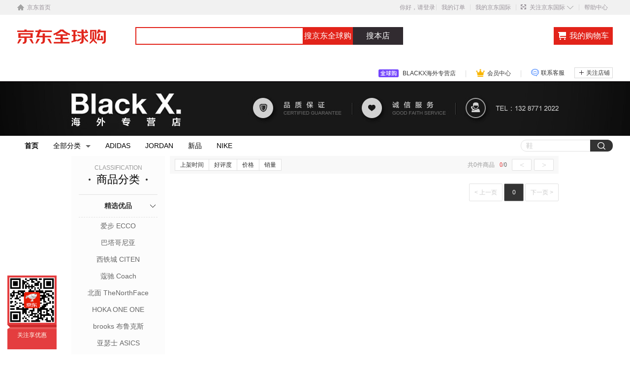

--- FILE ---
content_type: text/html;charset=UTF-8
request_url: https://www.jd.hk/header/getData.do?callback=jQuery9762&_=1769092795754
body_size: 15803
content:
jQuery9762({"indexLogo":[{"imgLogo":"//img12.360buyimg.com/cms/jfs/t8032/166/87101928/9213/db397165/59a04e44Nc2e723e5.png","linkText":"//jd.hk"}],"hnNavigationBar":[{"imgLogo":"","navId":"27310","linkText":"//www.jd.hk/","text":"首页","actImg":""},{"imgLogo":"","navId":"69789","linkText":"//mall.jd.hk/index-13253407.html","text":"","actImg":"//img12.360buyimg.com/cms/jfs/t1/197793/23/41650/2392/66bc44e5F4f976291/209894853f7031af.png"},{"imgLogo":"","navId":"26765","linkText":"//walmart.jd.hk/","text":"","actImg":"//img14.360buyimg.com/cms/jfs/t3364/146/1272597937/2383/5ba383e3/582146c9N2e0448cd.png"},{"imgLogo":"","navId":"26760","linkText":"//mall.jd.hk/index-181097.html","text":"","actImg":"//img11.360buyimg.com/cms/jfs/t22252/145/1897902322/1983/8a36d7b3/5b3b1063Nceb1f0ed.png"},{"imgLogo":"","navId":"69411","linkText":"//pro.jd.com/mall/active/3JZpev5tkCERCVVbxeWRtvvoaiGg/index.html","text":"","actImg":"//img10.360buyimg.com/cms/jfs/t1/138710/22/13939/3222/5faa32c8E367b8e70/c74f0bd0ed241de4.jpg"}],"mainCategory":[{"imgLogo":"","categoryChannelLink":[{"linkText":"//pro.jd.com/mall/active/2WgiuefFEuSGcCwtk8vnUvrTPFf/index.html","actImg":"//img12.360buyimg.com/cms/jfs/t1/216223/39/33831/15488/64fed597F419ecf2d/8c59c7513216c871.jpg"}],"directoryIconV2":"i1","mainTextLink":[{"linkText":"//search.jd.hk/search?keyword=%E5%A9%B4%E5%B9%BC%E5%84%BF%E5%A5%B6%E7%B2%89&page=1&sort=sort_totalsales15_desc&gjz=0&trans=1&JL=4_2_0","text":"奶粉"},{"linkText":"//search.jd.hk/search?keyword=%E8%BE%85%E9%A3%9F&ev=4422_32939&page=1&stock=1&sort=sort_totalsales15_desc&gjz=0&trans=1&JL=4_2_0","text":"辅食"}],"categoryRecommendBrand":[{"imgLogo":"//img12.360buyimg.com/cms/jfs/t1/95998/16/43746/5305/64fece29F333170fd/cf966709ecb38dc7.png","linkText":"//mall.jd.hk/index-1000015205.html"},{"imgLogo":"//img10.360buyimg.com/cms/jfs/t1/158618/17/36728/2582/64feccb9F7e745a37/cc944358d9501ce5.png","linkText":"//mall.jd.hk/index-1000015026.html"},{"imgLogo":"//img10.360buyimg.com/cms/jfs/t1/172535/29/40636/2757/64fed02fFa5253690/fec5238b1c09c4eb.png","linkText":"//pro.jd.com/mall/active/3FfAg5QzUAs6vXcZZnE1JSc8voLW/index.html"},{"imgLogo":"//img14.360buyimg.com/cms/jfs/t1/197908/23/34868/2598/64fed059F4f25a01a/1f08365ca77a771d.png","linkText":"//mall.jd.hk/index-1000076024.html"},{"imgLogo":"//img11.360buyimg.com/cms/jfs/t1/133795/9/36286/2353/64fed081F7926ddf6/253be6dd295e8c80.png","linkText":"//mall.jd.hk/shop/bellamys/index.html"},{"imgLogo":"//img13.360buyimg.com/cms/jfs/t1/108042/11/34501/4799/64feceaeFe92e41f7/2b185aac86e238e6.png","linkText":"//mall.jd.hk/shop/firso/index.html"},{"imgLogo":"//img11.360buyimg.com/cms/jfs/t1/92538/1/27382/3433/64fed0adF5dbc7eac/efd7871ff27aceb5.png","linkText":"//mall.jd.com/index-1000374774.html"},{"imgLogo":"//img10.360buyimg.com/cms/jfs/t1/163923/29/40487/7799/64fece54Fdbd48f9c/60803362475e6be4.png","linkText":"//mall.jd.hk/index-1000015786.html"}],"linkText":"//pro.jd.com/mall/active/2WgiuefFEuSGcCwtk8vnUvrTPFf/index.html","text":"奶粉辅食","popTwoCategory":[{"popThreeCategory":[{"linkText":"//search.jd.hk/search?keyword=%E5%A9%B4%E5%B9%BC%E5%84%BF%E5%A5%B6%E7%B2%89&ev=2463_19699%40&page=1&stock=1&sort=sort_totalsales15_desc","text":"1段"},{"linkText":"//search.jd.hk/search?keyword=%E5%A9%B4%E5%B9%BC%E5%84%BF%E5%A5%B6%E7%B2%89&ev=2463_19700%40&page=1&stock=1&sort=sort_totalsales15_desc","text":"2段"},{"linkText":"//search.jd.hk/search?keyword=%E5%A9%B4%E5%B9%BC%E5%84%BF%E5%A5%B6%E7%B2%89&ev=2463_19701%40&page=1&stock=1&sort=sort_totalsales15_desc","text":"3段"},{"linkText":"//search.jd.hk/search?keyword=%E5%A9%B4%E5%B9%BC%E5%84%BF%E5%A5%B6%E7%B2%89&ev=2463_19702%40&page=1&stock=1&sort=sort_totalsales15_desc","text":"4段"},{"linkText":"//search.jd.hk/search?keyword=%E5%AD%95%E5%A6%88%E5%A5%B6%E7%B2%89&enc=utf-8&sort=sort_totalsales15_desc","text":"孕妈奶粉"},{"linkText":"//search.jd.hk/search?keyword=%E6%9C%89%E6%9C%BA%E5%A5%B6%E7%B2%89&enc=utf-8&sort=sort_totalsales15_desc","text":"有机奶粉"},{"linkText":"//search.jd.hk/search?keyword=%E7%89%B9%E6%AE%8A%E9%85%8D%E6%96%B9&enc=utf-8&sort=sort_totalsales15_desc","text":"特殊配方"}],"linkText":"//search.jd.hk/Search?keyword=婴儿奶粉&enc=utf-8","text":"婴儿奶粉"},{"popThreeCategory":[{"linkText":"//search.jd.hk/search?keyword=%E7%B1%B3%E7%B2%89&enc=utf-8&sort=sort_totalsales15_desc","text":"米粉/菜粉"},{"linkText":"//search.jd.hk/search?keyword=%E6%B3%A5&enc=utf-8&sort=sort_totalsales15_desc","text":"果汁/果泥"},{"linkText":"//search.jd.hk/search?keyword=%E5%AE%9D%E5%AE%9D%E9%9B%B6%E9%A3%9F&enc=utf-8&sort=sort_totalsales15_desc","text":"宝宝零食"}],"linkText":"//search.jd.hk/Search?keyword=宝宝辅食&enc=utf-8","text":"宝宝辅食"},{"popThreeCategory":[{"linkText":"//search.jd.hk/Search?keyword=%E7%9B%8A%E7%94%9F%E8%8F%8C%2F%E5%88%9D%E4%B9%B3&enc=utf-8&page=1&sort=sort_totalsales15_desc&gjz=0&trans=1&JL=4_2_0","text":"益生菌/初乳"},{"linkText":"//search.jd.hk/search?keyword=DHA","text":"DHA"},{"linkText":"//search.jd.hk/Search?keyword=%E9%92%99%E9%93%81%E9%94%8C%2F%E7%BB%B4%E7%94%9F%E7%B4%A0&enc=utf-8&page=1&sort=sort_totalsales15_desc&gjz=0&trans=1&JL=4_2_0","text":"钙铁锌/维生素"}],"linkText":"//search.jd.hk/Search?keyword=宝宝营养&enc=utf-8","text":"宝宝营养"},{"popThreeCategory":[{"linkText":"//search.jd.hk/Search?keyword=%E5%AD%95%E6%9C%9F%E8%90%A5%E5%85%BB&enc=utf-8&page=1&sort=sort_totalsales15_desc&gjz=0&trans=1&JL=4_2_0","text":"孕期营养"},{"linkText":"//search.jd.hk/Search?keyword=%E5%AD%95%E4%BA%A7%E5%A6%87%E6%B4%97%E6%8A%A4&enc=utf-8","text":"孕妈护肤"},{"linkText":"//search.jd.hk/Search?keyword=%E5%BE%85%E4%BA%A7%E6%8A%A4%E7%90%86&enc=utf-8&page=1&sort=sort_totalsales15_desc&gjz=0&trans=1&JL=4_2_0","text":"待产/新生"},{"linkText":"//search.jd.hk/Search?keyword=%E4%BA%A7%E5%90%8E%E5%A1%91%E8%BA%AB&enc=utf-8&page=1&sort=sort_totalsales15_desc&gjz=0&trans=1&JL=4_2_0","text":"产后塑身"},{"linkText":"//search.jd.hk/Search?keyword=%E8%83%8C%E5%A9%B4%E5%B8%A6&enc=utf-8&page=1&sort=sort_totalsales15_desc&gjz=0&trans=1&JL=4_2_0","text":"妈咪包"}],"linkText":"//search.jd.hk/Search?keyword=孕期&enc=utf-8","text":"孕妈必备"}]},{"imgLogo":"","directoryIconV2":"i2","mainTextLink":[{"linkText":"//search.jd.hk/Search?keyword=婴儿洗护用品&enc=utf-8","text":"洗护"},{"linkText":"//search.jd.hk/Search?keyword=婴儿洗护用品&enc=utf-8","text":"用品"}],"categoryRecommendBrand":[{"imgLogo":"//img13.360buyimg.com/cms/jfs/t1/175680/20/40090/2236/64fed11fF4f097cf8/06a4c8ee3637ecba.jpg","linkText":"//mall.jd.hk/index-1000146301.html"},{"imgLogo":"//img13.360buyimg.com/cms/jfs/t1/177162/5/37328/4291/64fed17cFe1abec8e/43179f79b474dc21.png","linkText":"//mall.jd.hk/index-1000084641.html"},{"imgLogo":"//img10.360buyimg.com/cms/jfs/t1/102557/25/32227/1805/64fed1a1F11f8cf9b/085edef132c5186d.jpg","linkText":"//mall.jd.hk/index-1000386385.html"},{"imgLogo":"//img14.360buyimg.com/cms/jfs/t1/94711/36/42148/2024/64fed1d4F1b8caed9/1e5d9ed35e4fb184.jpg","linkText":"//mall.jd.hk/index-1000084881.html"},{"imgLogo":"//img13.360buyimg.com/cms/jfs/t1/221963/14/24960/2348/64fed1fcFeb57b15d/f72c6cc9e9634a53.png","linkText":"//mall.jd.hk/index-1000124427.html"},{"imgLogo":"//img12.360buyimg.com/cms/jfs/t1/110391/13/32556/2756/64fed223F62e9041d/0760bd8947d87df7.png","linkText":"//mall.jd.com/index-1000417184.html"},{"imgLogo":"//img12.360buyimg.com/cms/jfs/t1/112253/37/42073/1256/64fed24aF6dba474b/72115bdfbc108f08.jpg","linkText":"//mall.jd.hk/index-1000444082.html"},{"imgLogo":"//img10.360buyimg.com/cms/jfs/t1/143103/18/40964/3484/64fed26cFb88cdc1b/c26a0e5b15749e81.png","linkText":"//mall.jd.hk/index-1000146965.html"}],"linkText":"//pro.jd.com/mall/active/2WgiuefFEuSGcCwtk8vnUvrTPFf/index.html","text":"洗护用品","popTwoCategory":[{"popThreeCategory":[{"linkText":"//search.jd.hk/Search?keyword=尿裤%20nb&enc=utf-8","text":"NB"},{"linkText":"//search.jd.hk/Search?keyword=尿裤%20s&enc=utf-8","text":"S"},{"linkText":"//search.jd.hk/Search?keyword=尿裤%20m&enc=utf-8","text":"M"},{"linkText":"//search.jd.hk/Search?keyword=尿裤%20l&enc=utf-8","text":"L"},{"linkText":"//search.jd.hk/Search?keyword=尿裤%20xl&enc=utf-8","text":"XL"},{"linkText":"//search.jd.hk/Search?keyword=尿裤%20xxl&enc=utf-8","text":"XXL"},{"linkText":"//search.jd.hk/Search?keyword=%E6%8B%89%E6%8B%89%E8%A3%A4&enc=utf-8&pvid=gkbavati.pjdbz1p9","text":"拉拉裤"},{"linkText":"//search.jd.hk/Search?keyword=%E6%B9%BF%E5%B7%BE&enc=utf-8&pvid=gkbavati.pjdbz1p9","text":"湿巾"}],"linkText":"//search.jd.hk/Search?keyword=%E5%B0%BF%E8%A3%A4&enc=utf-8&page=1&sort=sort_totalsales15_desc&gjz=0&trans=1&JL=4_2_0","text":"尿裤湿巾"},{"popThreeCategory":[{"linkText":"//search.jd.hk/search?keyword=%E6%B4%97%E5%8F%91%E6%B2%90%E6%B5%B4&page=1&sort=sort_totalsales15_desc&gjz=0&trans=1&JL=4_2_0","text":"洗发沐浴"},{"linkText":"//search.jd.hk/search?keyword=%E6%B4%97%E6%BE%A1%E7%94%A8%E5%85%B7&page=1&sort=sort_totalsales15_desc&gjz=0&trans=1&JL=4_2_0","text":"洗澡用具"},{"linkText":"//search.jd.hk/search?keyword=%E6%B4%97%E8%A1%A3%E6%B6%B2/%E7%9A%82","text":"洗衣液/皂"},{"linkText":"//search.jd.hk/search?keyword=%E5%BA%A7%E4%BE%BF%E5%99%A8&page=1","text":"坐便器"},{"linkText":"//search.jd.hk/search?keyword=%E5%AE%9D%E5%AE%9D%E6%8A%A4%E8%82%A4&page=1&sort=sort_totalsales15_desc&gjz=0","text":"宝宝护肤"},{"linkText":"//search.jd.hk/search?keyword=%E6%97%A5%E5%B8%B8%E6%8A%A4%E7%90%86&page=1&sort=sort_totalsales15_desc&gjz=0","text":"日常护理"},{"linkText":"//search.jd.hk/search?keyword=%E5%A9%B4%E5%84%BF%E7%90%86%E5%8F%91%E5%99%A8&page=1&sort=sort_totalsales15_desc&gjz=0","text":"理发器"},{"linkText":"//search.jd.hk/search?keyword=%E5%A9%B4%E5%84%BF%E5%8F%A3%E8%85%94%E6%B8%85%E6%B4%81&page=1&sort=sort_totalsales15_desc&gjz=0","text":"口腔护理"},{"linkText":"//search.jd.hk/search?keyword=%E9%A9%B1%E8%9A%8A%E9%98%B2%E6%99%92&page=1&sort=sort_totalsales15_desc&gjz=0","text":"驱蚊防晒"}],"linkText":"//search.jd.hk/search?keyword=%E6%AF%8D%E5%A9%B4%20%E6%B4%97%E6%8A%A4%E7%94%A8%E5%93%81&page=1&stock=1&sort=sort_totalsales15_desc","text":"洗护用品"},{"popThreeCategory":[{"linkText":"//search.jd.hk/search?keyword=%E5%A5%B6%E7%93%B6%E5%A5%B6%E5%98%B4&page=1&sort=sort_totalsales15_desc&gjz=0","text":"喂养用品"},{"linkText":"//search.jd.hk/search?keyword=%E7%89%99%E8%83%B6%E5%AE%89%E6%8A%9A&page=1&sort=sort_totalsales15_desc&gjz=0","text":"牙胶安抚"},{"linkText":"//search.jd.hk/search?keyword=%E9%A3%9F%E7%89%A9%E5%AD%98%E5%82%A8&page=1&sort=sort_totalsales15_desc&gjz=0","text":"食物存储"},{"linkText":"//search.jd.hk/search?keyword=%E5%84%BF%E7%AB%A5%E9%A4%90%E5%85%B7&page=1&sort=sort_totalsales15_desc&gjz=0","text":"碗盘叉刀"},{"linkText":"//search.jd.hk/search?keyword=%E5%9B%B4%E5%85%9C/%E9%98%B2%E6%BA%85%E8%A1%A3&page=1&sort=sort_totalsales15_desc&gjz=0","text":"围兜/防溅衣"},{"linkText":"//search.jd.hk/search?keyword=%E6%B0%B4%E5%A3%B6/%E6%B0%B4%E6%9D%AF&page=1&sort=sort_totalsales15_desc&gjz=0","text":"水杯水壶"},{"linkText":"//search.jd.hk/search?keyword=%E8%BE%85%E9%A3%9F%E6%96%99%E7%90%86%E6%9C%BA&page=1&sort=sort_totalsales15_desc&gjz=0","text":"辅食料理机"},{"linkText":"//search.jd.hk/search?keyword=%E5%90%B8%E5%A5%B6%E5%99%A8&page=1&sort=sort_totalsales15_desc&gjz=0","text":"吸奶机"},{"linkText":"//search.jd.hk/search?keyword=%E5%93%BA%E4%B9%B3%E7%94%A8%E5%93%81&page=1&sort=sort_totalsales15_desc&gjz=0","text":"防溢乳垫"}],"linkText":"//search.jd.hk/search?keyword=%E6%AF%8D%E5%A9%B4%20%E5%96%82%E5%85%BB%E7%94%A8%E5%93%81&page=1&stock=1&sort=sort_totalsales15_desc","text":"喂养用品"},{"popThreeCategory":[{"linkText":"//search.jd.hk/search?keyword=%E5%AE%89%E5%85%A8%E5%BA%A7%E6%A4%85&page=1&sort=sort_totalsales15_desc&gjz=0","text":"安全座椅"},{"linkText":"//search.jd.hk/search?keyword=%E5%A9%B4%E5%84%BF%E5%BA%8A&page=1&sort=sort_totalsales15_desc&gjz=0","text":"婴儿床"},{"linkText":"//search.jd.hk/search?keyword=%E5%A9%B4%E5%84%BF%E6%8E%A8%E8%BD%A6&page=1&sort=sort_totalsales15_desc&gjz=0","text":"婴儿推车"},{"linkText":"//search.jd.hk/search?keyword=%E5%AD%A6%E6%AD%A5%E8%BD%A6&page=1&sort=sort_totalsales15_desc&gjz=0","text":"学步车"}],"linkText":"//search.jd.hk/search?keyword=%E7%AB%A5%E8%BD%A6&page=1&sort=sort_totalsales15_desc&gjz=0&trans=1&JL=4_2_0","text":"童车童床"},{"popThreeCategory":[{"linkText":"//search.jd.hk/search?keyword=%E7%A7%AF%E6%9C%A8%E6%8B%BC%E6%8F%92&page=1&sort=sort_totalsales15_desc&gjz=0","text":"积木拼插"},{"linkText":"//search.jd.hk/search?keyword=%E6%AF%9B%E7%BB%92%E5%B8%83%E8%89%BA&page=1&sort=sort_totalsales15_desc&gjz=0","text":"毛绒布艺"},{"linkText":"//search.jd.hk/search?keyword=%E5%A8%83%E5%A8%83%E7%8E%A9%E5%85%B7&page=1&sort=sort_totalsales15_desc&gjz=0","text":"娃娃玩具"}],"linkText":"//search.jd.hk/search?keyword=%E7%8E%A9%E5%85%B7%E4%B9%90%E5%99%A8&page=1&sort=sort_totalsales15_desc&gjz=0&trans=1&JL=4_2_0","text":"玩具乐器"},{"popThreeCategory":[{"linkText":"//search.jd.hk/search?keyword=%E5%90%B8%E5%A5%B6%E5%99%A8&page=1&sort=sort_totalsales15_desc&gjz=0","text":"吸奶器"},{"linkText":"//search.jd.hk/search?keyword=%E4%BA%A7%E5%90%8E%E5%A1%91%E8%BA%AB&page=1&sort=sort_totalsales15_desc&gjz=0","text":"产后塑身"},{"linkText":"//search.jd.hk/search?keyword=%E5%AD%95%E5%A6%88%E7%BE%8E%E5%AE%B9&page=1&sort=sort_totalsales15_desc&gjz=0","text":"孕妈美容"}],"linkText":"//search.jd.hk/Search?keyword=孕妈&enc=utf-8","text":"孕妈必备"}]},{"imgLogo":"","categoryChannelLink":[{"linkText":"//pro.m.jd.com/mall/active/4DtiBMHCHioVpP4yNGB9g2fGVvPv/index.html","actImg":"//img10.360buyimg.com/cms/jfs/t1/219971/36/29015/11738/64fed501F50ec49f1/fc2a9d4b79687941.jpg"}],"directoryIconV2":"i3","mainTextLink":[{"linkText":"//search.jd.hk/search?keyword=%E9%9D%A2%E8%86%9C&page=1&sort=sort_totalsales15_desc&gjz=0","text":"护肤"},{"linkText":"//search.jd.hk/search?keyword=%E9%A6%99%E6%B0%B4&page=1&sort=sort_totalsales15_desc&gjz=0","text":"香水"}],"categoryRecommendBrand":[{"imgLogo":"//img11.360buyimg.com/cms/jfs/t20785/25/1011967277/14833/be3eca69/5b1e3100N5755b4bd.jpg","linkText":"//mall.jd.com/index-1000091210.html"},{"imgLogo":"//img11.360buyimg.com/cms/jfs/t5089/13/1532487395/3109/d9264dd2/591186a5Nb05d70b8.jpg","linkText":"//mall.jd.hk/index-1000078335.html"},{"imgLogo":"//img14.360buyimg.com/cms/jfs/t20299/58/1019017969/15548/996e78a2/5b1e3187N32b64070.png","linkText":"//mediheal.jd.com/"},{"imgLogo":"//img12.360buyimg.com/cms/jfs/t5431/301/1503813248/4189/fd666399/591186fbN6c84acb3.jpg","linkText":"//clarins.jd.com/"},{"imgLogo":"//img14.360buyimg.com/cms/jfs/t20197/199/1000720437/15832/33adf9e4/5b1e31c4Nd86b5f7a.jpg","linkText":"//mall.jd.hk/index-1000093081.html"},{"imgLogo":"//img12.360buyimg.com/cms/jfs/t3694/327/66011583/2931/42ca0cdd/57fda889Na4966e6d.jpg","linkText":"//mall.jd.hk/index-1000014861.html"}],"linkText":"//pro.jd.com/mall/active/4DtiBMHCHioVpP4yNGB9g2fGVvPv/index.html","text":"个护美妆","popTwoCategory":[{"popThreeCategory":[{"linkText":"//search.jd.hk/Search?keyword=%E9%9D%A2%E8%86%9C&enc=utf-8&pvid=gkbavati.pjdbz1p9","text":"面膜"},{"linkText":"//search.jd.hk/Search?keyword=%E9%9D%A2%E9%9C%9C&enc=utf-8","text":"面霜"},{"linkText":"//search.jd.hk/Search?keyword=%E4%BF%9D%E6%B9%BF&enc=utf-8","text":"保湿"},{"linkText":"//search.jd.hk/Search?keyword=%E5%8D%B8%E5%A6%86&enc=utf-8","text":"卸妆"},{"linkText":"//search.jd.hk/Search?keyword=%E7%B4%A7%E8%87%B4&enc=utf-8","text":"紧致"},{"linkText":"//search.jd.hk/Search?keyword=%E6%B4%81%E9%9D%A2&enc=utf-8","text":"洁面"},{"linkText":"//search.jd.hk/Search?keyword=%E7%BE%8E%E7%99%BD&enc=utf-8","text":"美白"},{"linkText":"//search.jd.hk/Search?keyword=%E7%88%BD%E8%82%A4%E6%B0%B4&enc=utf-8","text":"爽肤水"},{"linkText":"//search.jd.hk/Search?keyword=%E7%B2%BE%E5%8D%8E&enc=utf-8","text":"精华"},{"linkText":"//search.jd.hk/Search?keyword=%E9%98%B2%E6%99%92&enc=utf-8","text":"防晒"},{"linkText":"//search.jd.hk/Search?keyword=%E7%9C%BC%E9%9C%9C&enc=utf-8","text":"眼霜"},{"linkText":"//search.jd.hk/Search?keyword=%E5%A5%97%E8%A3%85&enc=utf-8","text":"套装"}],"linkText":"//search.jd.hk/Search?keyword=%E6%8A%A4%E8%82%A4&enc=utf-8","text":"面部护肤"},{"popThreeCategory":[{"linkText":"//search.jd.hk/Search?keyword=%E5%8F%A3%E7%BA%A2&enc=utf-8","text":"口红"},{"linkText":"//search.jd.hk/Search?keyword=%E7%9C%89%E7%AC%94&enc=utf-8","text":"眉笔"},{"linkText":"//search.jd.hk/Search?keyword=%E7%9D%AB%E6%AF%9B%E8%86%8F&enc=utf-8","text":"睫毛膏"},{"linkText":"//search.jd.hk/Search?keyword=%E7%94%B7%E5%A3%AB%E9%A6%99%E6%B0%B4&enc=utf-8","text":"男士香水"},{"linkText":"//search.jd.hk/Search?keyword=%E5%A5%B3%E5%A3%AB%E9%A6%99%E6%B0%B4&enc=utf-8","text":"女士香水"},{"linkText":"//search.jd.hk/Search?keyword=%E7%B2%89%E5%BA%95&enc=utf-8","text":"粉底"},{"linkText":"//search.jd.hk/Search?keyword=%E7%9C%BC%E7%BA%BF&enc=utf-8","text":"眼线"},{"linkText":"//search.jd.hk/Search?keyword=%E7%9C%BC%E5%BD%B1&enc=utf-8","text":"眼影"},{"linkText":"//search.jd.hk/Search?keyword=%E8%85%AE%E7%BA%A2&enc=utf-8","text":"腮红"},{"linkText":"//search.jd.hk/Search?keyword=%E5%94%87%E8%86%8F&enc=utf-8","text":"唇膏"},{"linkText":"//search.jd.hk/Search?keyword=%E5%A5%97%E8%A3%85&enc=utf-8","text":"套装"},{"linkText":"//search.jd.hk/Search?keyword=%E7%BE%8E%E5%A6%86%E5%B7%A5%E5%85%B7&enc=utf-8","text":"美妆工具"}],"linkText":"//search.jd.hk/Search?keyword=%E7%BE%8E%E5%A6%86&enc=utf-8","text":"香水彩妆"},{"popThreeCategory":[{"linkText":"//search.jd.hk/Search?keyword=%E6%B4%97%E5%8F%91&enc=utf-8","text":"洗发"},{"linkText":"//search.jd.hk/Search?keyword=%E9%80%A0%E5%9E%8B&enc=utf-8","text":"造型"},{"linkText":"//search.jd.hk/Search?keyword=%E6%8A%A4%E5%8F%91&enc=utf-8","text":"护发"},{"linkText":"//search.jd.hk/Search?keyword=%E6%9F%93%E5%8F%91&enc=utf-8","text":"染发"},{"linkText":"//search.jd.hk/Search?keyword=%E7%B2%BE%E6%B2%B9&enc=utf-8","text":"精油"},{"linkText":"//search.jd.hk/Search?keyword=%E6%B2%90%E6%B5%B4%E9%9C%B2&enc=utf-8","text":"沐浴露"},{"linkText":"//search.jd.hk/Search?keyword=%E6%B6%A6%E8%82%A4&enc=utf-8","text":"润肤"},{"linkText":"//search.jd.hk/Search?keyword=%E6%B4%97%E8%A1%A3%E6%B6%B2&enc=utf-8","text":"洗衣液"},{"linkText":"//search.jd.hk/Search?keyword=%E6%B4%97%E8%A1%A3%E5%87%9D%E7%8F%A0&enc=utf-8","text":"洗衣凝珠"},{"linkText":"//search.jd.hk/Search?keyword=%E6%B4%97%E6%B4%81%E7%B2%BE&enc=utf-8","text":"厨房清洁"}],"linkText":"//search.jd.hk/Search?keyword=%E6%B4%97%E6%8A%A4&enc=utf-8","text":"洗护清洁"},{"popThreeCategory":[{"linkText":"//search.jd.hk/Search?keyword=%E7%89%99%E5%88%B7&enc=utf-8","text":"牙刷"},{"linkText":"//search.jd.hk/Search?keyword=%E6%BC%B1%E5%8F%A3%E6%B0%B4&enc=utf-8","text":"漱口水"},{"linkText":"//search.jd.hk/Search?keyword=%E7%89%99%E7%BA%BF&enc=utf-8","text":"牙线"},{"linkText":"//search.jd.hk/Search?keyword=%E7%BE%8E%E7%99%BD%E7%89%99&enc=utf-8","text":"美白"},{"linkText":"//search.jd.hk/Search?keyword=%E7%89%99%E8%B4%B4&enc=utf-8","text":"牙贴"},{"linkText":"//search.jd.hk/search?keyword=%E7%89%99&ev=1107_82103%40&page=1","text":"替换刷头"},{"linkText":"//search.jd.hk/Search?keyword=%E7%89%99%E8%86%8F&enc=utf-8","text":"牙膏"}],"linkText":"//search.jd.hk/Search?keyword=%E7%89%99%E8%86%8F&enc=utf-8","text":"口腔护理"},{"popThreeCategory":[{"linkText":"//search.jd.hk/Search?keyword=%E5%8D%AB%E7%94%9F%E5%B7%BE&enc=utf-8","text":"卫生巾"},{"linkText":"//search.jd.hk/search?keyword=%E5%8D%AB%E7%94%9F%E5%B7%BE&ev=878_7256%40&page=1","text":"日用"},{"linkText":"//search.jd.hk/search?keyword=%E5%8D%AB%E7%94%9F%E5%B7%BE&ev=878_7259%40&page=1","text":"夜用"},{"linkText":"//search.jd.hk/search?keyword=%E5%8D%AB%E7%94%9F%E5%B7%BE&ev=exbrand_%E4%B9%90%E8%80%8C%E9%9B%85%EF%BC%88laurier%EF%BC%89%40&page=1","text":"乐而雅"},{"linkText":"//search.jd.hk/search?keyword=%E5%8D%AB%E7%94%9F%E5%B7%BE&ev=3237_69412%40&page=1","text":"干爽网面"},{"linkText":"//search.jd.hk/search?keyword=%E5%8D%AB%E7%94%9F%E5%B7%BE&ev=3237_82360%40&page=1","text":"纯棉"},{"linkText":"//search.jd.hk/Search?keyword=%E5%A5%B3%E6%80%A7%E6%B4%97%E6%B6%B2&enc=utf-8","text":"女性洗液"},{"linkText":"//search.jd.hk/Search?keyword=%E8%84%B1%E6%AF%9B%E8%86%8F&enc=utf-8","text":"脱毛膏"}],"linkText":"//search.jd.hk/Search?keyword=%E5%8D%AB%E7%94%9F%E5%B7%BE&enc=utf-8","text":"女性护理"}]},{"imgLogo":"","directoryIconV2":"i4","mainTextLink":[{"linkText":"//search.jd.hk/Search?keyword=%E5%87%8F%E8%82%A5%E7%98%A6%E8%BA%AB&enc=utf-8","text":"减肥"},{"linkText":"//search.jd.hk/Search?keyword=%E7%BE%8E%E5%AE%B9%E5%85%BB%E9%A2%9C&enc=utf-8","text":"美容"}],"categoryRecommendBrand":[{"imgLogo":"//img12.360buyimg.com/cms/jfs/t4300/12/1444660667/3892/c8c4f48c/58c242b8Nb4aed096.jpg","linkText":"//zyblackmores.jd.com/"},{"imgLogo":"//img12.360buyimg.com/cms/jfs/t4795/182/352121507/34197/2a94fe44/58df6770Nde23f6e2.jpg","linkText":"//mall.jd.hk/index-1000076481.html"},{"imgLogo":"//img14.360buyimg.com/cms/jfs/t3412/41/33363289/4080/4091e242/57fe0f56Nfbf7003c.jpg","linkText":"//mall.jd.com/index-1000075343.html"},{"imgLogo":"//img14.360buyimg.com/cms/jfs/t1/82903/14/4159/8768/5d257c39E290ccb8d/df6112d3ccd79eff.png","linkText":"//sale.jd.com/mall/3GDfVLszcSwnY0Jx.html"},{"imgLogo":"//img12.360buyimg.com/cms/jfs/t4249/267/1446773314/6651/a9809145/58c222ecNb82eda6a.jpg","linkText":"//mall.jd.hk/index-616617.html"},{"imgLogo":"//img10.360buyimg.com/cms/jfs/t4321/258/1427323294/4743/50047331/58c242caN571f27d9.png","linkText":"//mall.jd.com/index-1000078086.html"},{"imgLogo":"//img14.360buyimg.com/cms/jfs/t17515/267/2235202090/6700/e3a8c6f4/5aebc547N565a5929.png","linkText":"//pro.jd.com/mall/active/wPfiQJd2HKi1qeMRCTZbity6UEX/index.html"}],"linkText":"//pro.jd.com/mall/active/hGrMs6gRF8otvwtyx7dda9eXzRa/index.html","text":"营养保健","popTwoCategory":[{"popThreeCategory":[{"linkText":"//search.jd.com/Search?keyword=%E6%B5%B7%E5%9B%A4%E5%85%A8%E7%90%83%E5%A2%9E%E5%BC%BA%E5%85%8D%E7%96%AB&enc=utf-8&wq=%E6%B5%B7%E5%9B%A4%E5%85%A8%E7%90%83%E5%A2%9E%E5%BC%BA%E5%85%8D%E7%96%AB&pvid=d47bc658c98241f3a1d017288fa1f9cb","text":"调节免疫"},{"linkText":"//search.jd.com/Search?keyword=%E6%B5%B7%E5%9B%A4%E5%85%A8%E7%90%83%E9%AA%A8%E9%AA%BC%E5%81%A5%E5%BA%B7&enc=utf-8&pvid=5189ddc58ba5417599c9d5031a6a7c8e","text":"骨骼健康"},{"linkText":"//search.jd.com/Search?keyword=%E6%B5%B7%E5%9B%A4%E5%85%A8%E7%90%83%E8%B0%83%E8%8A%82%E4%B8%89%E9%AB%98&enc=utf-8&wq=%E6%B5%B7%E5%9B%A4%E5%85%A8%E7%90%83&pvid=87b0ee2ba6544ca9ba6dc3bc1b0dcd9d","text":"调节三高"},{"linkText":"//search.jd.com/Search?keyword=%E6%B5%B7%E5%9B%A4%E5%85%A8%E7%90%83%E7%BE%8E%E5%AE%B9%E5%85%BB%E9%A2%9C&enc=utf-8&wq=%E6%B5%B7%E5%9B%A4%E5%85%A8%E7%90%83&pvid=77a302096dc64745a9bdef3eb3ddeb99","text":"美容养颜"},{"linkText":"//search.jd.com/Search?keyword=%E6%B5%B7%E5%9B%A4%E5%85%A8%E7%90%83%E5%85%BB%E8%82%9D%E6%8A%A4%E8%82%9D&enc=utf-8&wq=%E6%B5%B7%E5%9B%A4%E5%85%A8%E7%90%83%E5%85%BB%E8%82%9D%E6%8A%A4%E8%82%9D&pvid=2b6e9861afa14974a100a7574d74c749","text":"养肝护肝"},{"linkText":"//search.jd.com/Search?keyword=%E6%B5%B7%E5%9B%A4%E5%85%A8%E7%90%83%E6%94%B9%E5%96%84%E8%B4%AB%E8%A1%80&enc=utf-8&wq=%E6%B5%B7%E5%9B%A4%E5%85%A8%E7%90%83%E6%94%B9%E5%96%84%E8%B4%AB%E8%A1%80&pvid=1af5edb8e370422e8b24812bb83b097a","text":"改善贫血"},{"linkText":"//search.jd.com/Search?keyword=%E6%B5%B7%E5%9B%A4%E5%85%A8%E7%90%83%E5%87%8F%E8%82%A5%E5%A1%91%E8%BA%AB&enc=utf-8&wq=%E6%B5%B7%E5%9B%A4%E5%85%A8%E7%90%83%E5%87%8F%E8%82%A5%E5%A1%91%E8%BA%AB&pvid=bd4090dea1ca4e27ad53ac192d0297f7","text":"减肥塑身"},{"linkText":"//search.jd.com/Search?keyword=%E6%B5%B7%E5%9B%A4%E5%85%A8%E7%90%83%E6%98%8E%E7%9B%AE%E7%9B%8A%E6%99%BA&enc=utf-8&wq=%E6%B5%B7%E5%9B%A4%E5%85%A8%E7%90%83%E6%98%8E%E7%9B%AE%E7%9B%8A%E6%99%BA&pvid=3d2e84474d494af59e64b8267fd3500e","text":"明目益智"},{"linkText":"//search.jd.hk/search?keyword=%E6%94%B9%E5%96%84%E7%9D%A1%E7%9C%A0&page=1&sort=sort_totalsales15_desc&gjz=0","text":"改善睡眠"},{"linkText":"//search.jd.hk/search?keyword=%E6%98%8E%E7%9B%AE%E7%9B%8A%E6%99%BA&page=1&sort=sort_totalsales15_desc&gjz=0","text":"明目益智"},{"linkText":"//search.jd.com/Search?keyword=%E6%B5%B7%E5%9B%A4%E5%85%A8%E7%90%83%E8%BF%90%E5%8A%A8%E8%90%A5%E5%85%BB&enc=utf-8&wq=%E6%B5%B7%E5%9B%A4%E5%85%A8%E7%90%83%E8%BF%90%E5%8A%A8%E8%90%A5%E5%85%BB&pvid=bd4056453bc24ecab2b77ba99bc71ee1","text":"运动营养"},{"linkText":"//search.jd.com/Search?keyword=%E6%B5%B7%E5%9B%A4%E5%85%A8%E7%90%83%E6%94%B9%E5%96%84%E5%8F%91%E8%82%B2&enc=utf-8&wq=%E6%B5%B7%E5%9B%A4%E5%85%A8%E7%90%83%E6%94%B9%E5%96%84%E5%8F%91%E8%82%B2&pvid=d47b033721b344b98097d9c131196101","text":"改善发育"},{"linkText":"//search.jd.com/Search?keyword=%E6%B5%B7%E5%9B%A4%E5%85%A8%E7%90%83%E8%A1%A5%E8%82%BE%E5%BC%BA%E8%BA%AB&enc=utf-8&wq=%E6%B5%B7%E5%9B%A4%E5%85%A8%E7%90%83%E8%A1%A5%E8%82%BE%E5%BC%BA%E8%BA%AB&pvid=f28c88706f804f80950df6e6e0a297fc","text":"补肾强身"},{"linkText":"//search.jd.com/Search?keyword=%E6%B5%B7%E5%9B%A4%E5%85%A8%E7%90%83%E8%82%A0%E8%83%83%E5%85%BB%E6%8A%A4&enc=utf-8&suggest=1.rem.0.V17&wq=%E6%B5%B7%E5%9B%A4%E5%85%A8%E7%90%83%E8%82%A0%E8%83%83%E5%85%BB%E6%8A%A4&pvid=d8d9ccd213424514b0302dcf1dd70a74","text":"肠胃养护"},{"linkText":"//search.jd.com/Search?keyword=%E6%B5%B7%E5%9B%A4%E5%85%A8%E7%90%83%E5%A9%B4%E5%84%BF%E8%90%A5%E5%85%BB&enc=utf-8&wq=%E6%B5%B7%E5%9B%A4%E5%85%A8%E7%90%83%E5%A9%B4%E5%84%BF%E8%9","text":"婴儿营养"},{"linkText":"//search.jd.com/Search?keyword=%E6%B5%B7%E5%9B%A4%E5%85%A8%E7%90%83%E7%BC%93%E8%A7%A3%E7%96%B2%E5%8A%B3&enc=utf-8&wq=%E6%B5%B7%E5%9B%A4%E5%85%A8%E7%90%83%E7%BC%93%E8%A7%A3%E7%96%B2%E5%8A%B3&pvid=175e930379f6450b9f156d31fe81fbdc","text":"缓解疲劳"}],"linkText":"//search.jd.com/Search?keyword=%E6%B5%B7%E5%9B%A4%E5%85%A8%E7%90%83%E8%90%A5%E5%85%BB%E5%81%A5%E5%BA%B7&enc=utf-8&wq=%E6%B5%B7%E5%9B%A4%E5%85%A8%E7%90%83%E8%90%A5%E5%85%BB%E5%81%A5%E5%BA%B7&pvid=ae6250f4e151444f9605b0ef4c9d0986","text":"营养健康"},{"popThreeCategory":[{"linkText":"//search.jd.com/Search?keyword=%E7%BB%B4%E7%94%9F%E7%B4%A0&enc=utf-8&suggest=1.wor.0.V17&gp=1&wq=%E7%BB%B4%E7%94%9F%E7%B4%A0&pvid=59b93c02a009465db66e48a0e2508a59","text":"维生素/矿物质"},{"linkText":"//search.jd.com/Search?keyword=%E9%B1%BC%E6%B2%B9&enc=utf-8&suggest=1.wor.0.V17&gp=1&wq=%E9%B1%BC%E6%B2%B9&pvid=a5c5ac4004da4737bd93c51eced8644b","text":"鱼油"},{"linkText":"//search.jd.com/Search?keyword=%E6%B0%A8%E7%B3%96&enc=utf-8&suggest=1.wor.0.V17&gp=1&wq=%E6%B0%A8%E7%B3%96&pvid=9feacf3dedf84592bea10cf2b6898526","text":"氨糖"},{"linkText":"//search.jd.com/Search?keyword=%E8%BE%85%E9%85%B6Q10&enc=utf-8&wq=%E8%BE%85%E9%85%B6Q10&pvid=ee11f07341fc40ea9bbd00164cf17d92","text":"辅酶Q10"},{"linkText":"//search.jd.com/Search?keyword=%E8%9B%8B%E7%99%BD%E8%B4%A8&enc=utf-8&suggest=1.wor.0.V17&gp=1&wq=%E8%9B%8B%E7%99%BD%E8%B4%A8&pvid=59d5e7f231fc498d9a1ecfaa4b8aab9c","text":"蛋白质"},{"linkText":"//search.jd.com/Search?keyword=%E8%83%B6%E5%8E%9F%E8%9B%8B%E7%99%BD&enc=utf-8&suggest=1.wor.0.V17&gp=1&wq=%E8%83%B6%E5%8E%9F%E8%9B%8B%E7%99%BD&pvid=8638e1151fc540c69652a1b0db9dc801","text":"胶原蛋白"},{"linkText":"//search.jd.com/Search?keyword=%E7%9B%8A%E7%94%9F%E8%8F%8C&enc=utf-8&suggest=1.wor.0.V17&gp=1&wq=%E7%9B%8A%E7%94%9F%E8%8F%8C&pvid=e7eaa8c2cffb4691821ed5278285c522","text":"益生菌"},{"linkText":"//search.jd.com/Search?keyword=%E7%8E%9B%E5%92%96&enc=utf-8&pvid=02f722121f0a4ce79535331f0cca5344","text":"玛咖"},{"linkText":"//search.jd.com/Search?keyword=%E9%85%B5%E7%B4%A0&enc=utf-8&suggest=1.wor.0.V17&gp=1&wq=%E9%85%B5%E7%B4%A0&pvid=634ad8752ac84d57a9842f34cfbebe44","text":"酵素"},{"linkText":"//search.jd.com/Search?keyword=%E8%91%A1%E8%90%84%E7%B1%BD&enc=utf-8&pvid=598e4338b97c4ff3a7843dd6c985118d","text":"葡萄籽"},{"linkText":"//search.jd.com/Search?keyword=%E5%8F%B6%E9%85%B8%E7%89%87%E5%AD%95%E5%A6%87%E4%B8%93%E7%94%A8&enc=utf-8&suggest=1.wor.0.V17&gp=1&wq=%E5%8F%B6%E9%85%B8&pvid=2b3e571d2b5a49928a004d1bed9da024","text":"叶酸"},{"linkText":"//search.jd.com/Search?keyword=%E5%B7%A6%E6%97%8B%E8%82%89%E7%A2%B1&enc=utf-8&suggest=1.wor.0.V17&gp=1&wq=%E5%B7%A6%E6%97%8B%E8%82%89%E7%A2%B1&pvid=5fc0892edc0343f19b6844248fe65c18","text":"左旋肉碱"},{"linkText":"//search.jd.com/Search?keyword=%E8%86%B3%E9%A3%9F%E7%BA%A4%E7%BB%B4&enc=utf-8&suggest=1.wor.0.V17&gp=1&wq=%E8%86%B3%E9%A3%9F%E7%BA%A4%E7%BB%B4&pvid=9c159faf30594d53834ac63ff630f195","text":"膳食纤维"},{"linkText":"//search.jd.com/Search?keyword=%E7%95%AA%E8%8C%84%E7%BA%A2%E7%B4%A0&enc=utf-8&suggest=1.wor.0.V17&gp=1&wq=%E7%95%AA%E8%8C%84%E7%BA%A2%E7%B4%A0&pvid=917b7508910f4a4bbaaaf7d6d1238970","text":"番茄红素"},{"linkText":"//search.jd.com/Search?keyword=%E5%8F%B6%E9%BB%84%E7%B4%A0&enc=utf-8&suggest=1.wor.0.V17&gp=1&wq=%E5%8F%B6%E9%BB%84%E7%B4%A0&pvid=2fb2ec886d174f24840469872d2df926","text":"叶黄素"},{"linkText":"//search.jd.com/Search?keyword=%E8%A4%AA%E9%BB%91%E7%B4%A0&enc=utf-8&suggest=1.wor.0.V17&gp=1&wq=%E8%A4%AA%E9%BB%91%E7%B4%A0&pvid=44ff40c7874f4d7cb0500035c0915c4b","text":"褪黑素"},{"linkText":"//search.jd.com/Search?keyword=%E8%9E%BA%E6%97%8B%E8%97%BB&enc=utf-8&suggest=1.wor.0.V17&gp=1&wq=%E8%9E%BA%E6%97%8B%E8%97%BB&pvid=9cd26a09b65b405993c888a4d86c7eab","text":"螺旋藻"},{"linkText":"//search.jd.com/Search?keyword=%E6%B5%B7%E5%9B%A4%E5%85%A8%E7%90%83%E5%A2%9E%E8%82%8C%E7%B2%89&enc=utf-8&wq=%E6%B5%B7%E5%9B%A4%E5%85%A8%E7%90%83%E5%A2%9E%E8%82%8C%E7%B2%89&pvid=d9a0aeb5c0ad43efafc9f5b7d17c4938","text":"增肌粉"},{"linkText":"//search.jd.com/Search?keyword=%E7%89%9B%E5%88%9D%E4%B9%B3&enc=utf-8&suggest=1.wor.0.V17&gp=1&wq=%E7%89%9B%E5%88%9D%E4%B9%B3&pvid=243234c0e2ce468e81881da6d91e8d09","text":"牛初乳"}],"linkText":"//search.jd.com/Search?keyword=%E6%B5%B7%E5%9B%A4%E5%85%A8%E7%90%83%E8%90%A5%E5%85%BB%E6%88%90%E5%88%86&enc=utf-8&pvid=eb8f5f2effe64b65b8650589d329a796","text":"营养成分"},{"popThreeCategory":[{"linkText":"//search.jd.com/Search?keyword=%E7%87%95%E7%AA%9D&enc=utf-8&suggest=1.wor.0.V17&gp=1&wq=%E7%87%95%E7%AA%9D&pvid=797a11ca14ac48899310cdcda996c4f1","text":"燕窝"},{"linkText":"//search.jd.com/Search?keyword=%E8%9C%82%E8%83%B6&enc=utf-8&suggest=1.wor.0.V17&gp=1&wq=%E8%9C%82%E8%83%B6&pvid=c39b74552845474cb8536d00b403048f","text":"蜂胶"},{"linkText":"//search.jd.com/Search?keyword=%E7%BA%A2%E5%8F%82&enc=utf-8&suggest=1.wor.0.V17&gp=1&wq=%E7%BA%A2%E5%8F%82&pvid=0a37df7192fb4a9d9f8ddf074557fc7d","text":"红参"}],"linkText":"//search.jd.com/Search?keyword=%E6%B5%B7%E5%9B%A4%E5%85%A8%E7%90%83%E4%BC%A0%E7%BB%9F%E6%BB%8B%E8%A1%A5&enc=utf-8&wq=%E6%B5%B7%E5%9B%A4%E5%85%A8%E7%90%83%E4%BC%A0%E7%BB%9F%E6%BB%8B%E8%A1%A5&pvid=499c002c0f00432a9857b59315e02a8d","text":"传统滋补"}]},{"imgLogo":"","directoryIconV2":"i5","mainTextLink":[{"linkText":"//pro.jd.com/mall/active/3AkVdkHyttSXzFL5pmKaKWZFuPUv/index.html","text":"水饮"},{"linkText":"//search.jd.hk/search?keyword=%E5%86%B2%E8%B0%83%E5%93%81&page=1&sort=sort_totalsales15_desc&gjz=0","text":"冲调"}],"categoryRecommendBrand":[{"imgLogo":"//img11.360buyimg.com/cms/jfs/t5026/358/958318252/3569/10106055/58eb5662N463d7cc2.jpg","linkText":"//mall.jd.hk/index-1000085045.html"},{"imgLogo":"//img13.360buyimg.com/cms/jfs/t4252/73/1804351545/4572/4919e47a/58c69c7bNaf059970.jpg","linkText":"//mall.jd.com/index-1000072461.html"},{"imgLogo":"//img10.360buyimg.com/cms/jfs/t1/61929/40/4039/2447/5d22ef66E3e857905/b5c408ec431dd8ae.png","linkText":"//mall.jd.com/index-1000092563.html"},{"imgLogo":"//img11.360buyimg.com/cms/jfs/t1/50728/17/4524/5668/5d22f79aE39681776/9c630f1365f106d0.png","linkText":"//mall.jd.com/index-1000107979.html"},{"imgLogo":"//img12.360buyimg.com/cms/jfs/t1/64671/7/4075/4325/5d22f6e5Efeb33648/3788e04599851a06.png","linkText":"//mall.jd.com/index-1000092526.html"},{"imgLogo":"//img13.360buyimg.com/cms/jfs/t1/45884/9/4577/4856/5d22f7e5E51826900/92334e61e0ee1d2f.png","linkText":"//mall.jd.com/index-1000099584.html"},{"imgLogo":"//img11.360buyimg.com/cms/jfs/t4351/22/1880305806/6086/e012fb53/58c7a08fN8b215cff.jpg","linkText":"//mall.jd.com/index-1000017162.html"},{"imgLogo":"//img12.360buyimg.com/cms/jfs/t1/67330/32/3973/3162/5d22f82cE008ba5f3/51561455eeba39c6.png","linkText":"//mall.jd.com/index-1000178125.html"}],"linkText":"//search.jd.hk/Search?keyword=%E8%BF%9B%E5%8F%A3%E7%BE%8E%E9%A3%9F&enc=utf-8","text":"进口美食","popTwoCategory":[{"popThreeCategory":[{"linkText":"//mall.jd.com/index-1000409561.html","text":"澳伯顿"},{"linkText":"//search.jd.hk/Search?keyword=%E5%BE%B7%E8%BF%90&enc=utf-8","text":"德运"},{"linkText":"//search.jd.com/Search?keyword=%E9%9B%80%E5%B7%A2%E5%A5%B6%E7%B2%89&enc=utf-8&suggest=1.wor.0.T18&gp=1&wq=%E9%9B%80%E5%B7%A2%E5%A5%B6%E7%B2%89&pvid=89522f3104a44a4d9cf39259435af466","text":"雀巢Nestle"}],"linkText":"//search.jd.hk/Search?keyword=%E8%BF%9B%E5%8F%A3%E7%89%9B%E5%A5%B6&enc=utf-8&pvid=4hg0f9pi.nh2wye3c&ev=exbrand_%E5%BE%B7%E8%BF%90%EF%BC%88Devondale%EF%BC%89%7C%7C%E7%BB%B4%E7%BA%AF%EF%BC%88vitalife%EF%BC%89%7C%7CSimply%20white%7C%7C%E4%BC%98%E7%89%B9%EF%BC%88Laciate%EF%BC%89%7C%7CSo%20Natural%40&page=1","text":"进口牛奶"},{"popThreeCategory":[{"linkText":"//search.jd.hk/search?keyword=%E5%86%B2%E8%B0%83%E5%93%81&page=1&sort=sort_totalsales15_desc&gjz=0","text":"果汁冲饮"},{"linkText":"//mall.jd.hk/index-625401.html","text":"卡乐比"},{"linkText":"//search.jd.hk/Search?keyword=%E5%92%96%E5%95%A1&enc=utf-8","text":"咖啡"},{"linkText":"//search.jd.hk/Search?keyword=%E8%9C%82%E8%9C%9C&enc=utf-8","text":"蜂蜜/茶"},{"linkText":"//search.jd.hk/Search?keyword=%E5%86%B2%E9%A5%AE&enc=utf-8","text":"营养谷物"}],"linkText":"//search.jd.hk/search?keyword=%E5%86%B2%E8%B0%83%E5%93%81&page=1&sort=sort_totalsales15_desc&gjz=0","text":"冲调饮品"},{"popThreeCategory":[{"linkText":"//search.jd.hk/Search?keyword=%E5%9D%9A%E6%9E%9C%E7%82%92%E8%B4%A7&enc=utf-8&pvid=gkbavati.pjdbz1p9","text":"坚果炒货"},{"linkText":"//mall.jd.hk/index-1000408144.html","text":"柯克兰"},{"linkText":"//mall.jd.com/index-1000435481.html","text":"好丽友"},{"linkText":"//mall.jd.hk/index-684707.html","text":"瑞士莲"},{"linkText":"//mall.jd.com/index-1000334683.html","text":"白色恋人"}],"linkText":"//search.jd.hk/search?keyword=%E4%BC%91%E9%97%B2%E9%9B%B6%E9%A3%9F&page=1&sort=sort_totalsales15_desc&gjz=0","text":"休闲零食"},{"popThreeCategory":[{"linkText":"//search.jd.hk/Search?keyword=%E9%80%9F%E9%A3%9F&enc=utf-8","text":"方便速食"},{"linkText":"//search.jd.hk/Search?keyword=%E6%84%8F%E9%9D%A2&enc=utf-8","text":"意面/酱"},{"linkText":"//search.jd.hk/Search?keyword=%E8%B0%83%E5%91%B3&enc=utf-8","text":"调味品"},{"linkText":"//search.jd.hk/Search?keyword=%E6%A9%84%E6%A6%84%E6%B2%B9&enc=utf-8","text":"橄榄油"}],"linkText":"//search.jd.hk/search?keyword=%E7%B1%B3%E9%9D%A2%E8%B0%83%E5%91%B3&page=1&sort=sort_totalsales15_desc&gjz=0","text":"粮油调味"},{"popThreeCategory":[{"linkText":"//search.jd.hk/Search?keyword=%E7%BA%A2%E9%85%92&enc=utf-8","text":"进口红酒"},{"linkText":"//item.jd.hk/21056414847.html","text":"加州乐事"}],"linkText":"//search.jd.hk/Search?keyword=%E7%BA%A2%E9%85%92&enc=utf-8","text":"进口红酒"},{"popThreeCategory":[{"linkText":"//mall.jd.com/index-1000407943.html","text":"费列罗"},{"linkText":"//mall.jd.hk/index-1000422453.html","text":"麦提莎"},{"linkText":"//mall.jd.com/index-1000300903.html","text":"歌帝梵"}],"linkText":"//search.jd.hk/Search?keyword=%E7%B3%96%E6%9E%9C%E5%B7%A7%E5%85%8B%E5%8A%9B&enc=utf-8","text":"糖果巧克力"}]},{"imgLogo":"","categoryChannelLink":[{"linkText":"//pro.m.jd.com/mall/active/34JYESvsnbP24Fpsxhuy8T9rL5Su/index.html","actImg":"//img11.360buyimg.com/cms/jfs/t1/24887/8/10408/13710/5c877be2E62fbc720/caa671022f720f34.jpg"}],"directoryIconV2":"i6","mainTextLink":[{"linkText":"//search.jd.hk/Search?keyword=%E6%B8%B8%E6%88%8F%E6%9C%BA&enc=utf-8","text":"游戏机"},{"linkText":"//search.jd.hk/Search?keyword=%E6%95%B0%E7%A0%81&enc=utf-8","text":"数码"}],"categoryRecommendBrand":[{"imgLogo":"//img13.360buyimg.com/cms/jfs/t24508/261/1381186317/4114/f21837d6/5b5ec25fN47ab8f87.png","linkText":"//search.jd.hk/Search?keyword=beats&enc=utf-8"},{"imgLogo":"//img11.360buyimg.com/cms/jfs/t23242/335/1433667254/1970/c2bcc9b7/5b5ec264Nca83ef61.png","linkText":"//search.jd.hk/Search?keyword=bose&enc=utf-8"},{"imgLogo":"//img10.360buyimg.com/cms/jfs/t24565/32/1400439409/3164/25540489/5b5ec286N810a15ba.png","linkText":"//search.jd.hk/Search?keyword=%E7%B4%A2%E5%B0%BC&enc=utf-8"},{"imgLogo":"//img13.360buyimg.com/cms/jfs/t19825/313/1757514812/6533/a020d7e7/5b5ec2a8N5201146e.png","linkText":"//search.jd.hk/Search?keyword=%E5%BE%B7%E9%BE%99&enc=utf-8"},{"imgLogo":"//img10.360buyimg.com/cms/jfs/t20182/25/2664030853/4435/e54dce24/5b5ec24cNc780b01e.png","linkText":"//search.jd.hk/Search?keyword=%E6%88%B4%E6%A3%AE&enc=utf-8"},{"imgLogo":"//img14.360buyimg.com/cms/jfs/t24292/58/1445086514/4062/ee3c602e/5b5ec2c9N38b4241c.png","linkText":"//search.jd.hk/Search?keyword=%E9%A3%9E%E5%88%A9%E6%B5%A6&enc=utf-8"},{"imgLogo":"//img14.360buyimg.com/cms/jfs/t24520/94/1383665642/4411/a9d465bf/5b5ec2e5N6e9179e5.png","linkText":"//search.jd.hk/Search?keyword=%E4%BB%BB%E5%A4%A9%E5%A0%82&enc=utf-8"},{"imgLogo":"//img10.360buyimg.com/cms/jfs/t22729/137/1437835923/3027/c8a9786c/5b5ec301N66420b5c.png","linkText":"//search.jd.hk/Search?keyword=%E5%A4%96%E6%98%9F%E4%BA%BA&enc=utf-8"}],"linkText":"//pro.jd.com/mall/active/uRuG1gMuMUr8PFWzsDA2wKh6HVr/index.html","text":"数码家电","popTwoCategory":[{"popThreeCategory":[{"linkText":"//search.jd.hk/Search?keyword=%E6%B8%B8%E6%88%8F%E6%9C%BA&enc=utf-8","text":"游戏机"},{"linkText":"//search.jd.hk/Search?keyword=%E7%AC%94%E8%AE%B0%E6%9C%AC&enc=utf-8","text":"笔记本"},{"linkText":"//search.jd.hk/Search?keyword=%E6%B8%B8%E6%88%8F%E6%9C%AC&enc=utf-8","text":"游戏本"},{"linkText":"//search.jd.hk/Search?keyword=%E6%B8%B8%E6%88%8F%E8%BD%AF%E4%BB%B6&enc=utf-8","text":"游戏软件"},{"linkText":"//search.jd.hk/Search?keyword=笔类&enc=utf-8","text":"笔类"},{"linkText":"//search.jd.hk/Search?keyword=%E7%94%B5%E8%84%91%E5%A4%96%E8%AE%BE&enc=utf-8","text":"电脑外设"},{"linkText":"//search.jd.hk/Search?keyword=%E7%94%B5%E7%BA%B8%E4%B9%A6&enc=utf-8","text":"电纸书"},{"linkText":"//search.jd.hk/Search?keyword=%E5%B9%B3%E6%9D%BF%E7%94%B5%E8%84%91&enc=utf-8","text":"平板电脑"},{"linkText":"//search.jd.hk/Search?keyword=%E6%89%93%E5%8D%B0%E6%9C%BA&enc=utf-8","text":"打印机"},{"linkText":"//search.jd.hk/Search?keyword=本册/便签&enc=utf-8","text":"本册/便签"},{"linkText":"//search.jd.hk/Search?keyword=学生文具&enc=utf-8","text":"学生文具"},{"linkText":"//search.jd.hk/Search?keyword=%E7%BA%B8%E7%B1%BB&enc=utf-8","text":"纸类"},{"linkText":"//search.jd.hk/Search?keyword=办公文具&enc=utf-8","text":"办公文具"},{"linkText":"//search.jd.hk/Search?keyword=%E8%AE%A1%E7%AE%97%E5%99%A8&enc=utf-8","text":"计算器"},{"linkText":"//search.jd.hk/Search?keyword=%E5%A2%A8%E7%9B%92&enc=utf-8","text":"墨盒"}],"linkText":"//search.jd.hk/Search?keyword=%E7%94%B5%E8%84%91%E5%8A%9E%E5%85%AC&enc=utf-8","text":"电脑办公"},{"popThreeCategory":[{"linkText":"//search.jd.hk/Search?keyword=%E8%80%B3%E6%9C%BA%2F%E8%80%B3%E9%BA%A6&enc=utf-8","text":"耳机/耳麦"},{"linkText":"//search.jd.hk/Search?keyword=%E5%8D%95%E5%8F%8D&enc=utf-8","text":"单反/微单"},{"linkText":"//search.jd.hk/Search?keyword=%E6%99%BA%E8%83%BD%E6%89%8B%E8%A1%A8&enc=utf-8","text":"智能手表"},{"linkText":"//search.jd.hk/Search?keyword=%E4%BE%BF%E6%90%BA%2F%E6%97%A0%E7%BA%BF%E9%9F%B3%E7%AE%B1&enc=utf-8","text":"便携/无线音箱"},{"linkText":"//search.jd.hk/Search?keyword=%E9%9F%B3%E7%AE%B1/%E9%9F%B3%E5%93%8D&enc=utf-8","text":"音箱/音响"}],"linkText":"//search.jd.hk/Search?keyword=%E6%95%B0%E7%A0%81&enc=utf-8","text":"数码音响"},{"popThreeCategory":[{"linkText":"//search.jd.hk/Search?keyword=%E5%90%B8%E5%B0%98%E5%99%A8&enc=utf-8","text":"吸尘器"},{"linkText":"//search.jd.hk/Search?keyword=%E7%94%B5%E9%A3%8E%E6%89%87&enc=utf-8","text":"电风扇"},{"linkText":"//search.jd.hk/Search?keyword=%E7%A9%BA%E6%B0%94%E5%87%80%E5%8C%96%E5%99%A8&enc=utf-8","text":"空气净化器"},{"linkText":"//search.jd.hk/Search?keyword=%E5%87%80%E6%B0%B4%E5%99%A8&enc=utf-8","text":"净水器"},{"linkText":"//search.jd.hk/Search?keyword=%E6%89%AB%E5%9C%B0%E6%9C%BA%E5%99%A8%E4%BA%BA&enc=utf-8","text":"扫地机器人"},{"linkText":"//search.jd.hk/Search?keyword=%E5%92%96%E5%95%A1%E6%9C%BA&enc=utf-8","text":"咖啡机"},{"linkText":"//search.jd.hk/Search?keyword=%E6%A6%A8%E6%B1%81%E6%9C%BA&enc=utf-8","text":"榨汁机"},{"linkText":"//search.jd.hk/Search?keyword=%E7%94%B5%E6%B0%B4%E5%A3%B6&enc=utf-8","text":"电水壶"},{"linkText":"//search.jd.hk/Search?keyword=%E9%9D%A2%E5%8C%85%E6%9C%BA&enc=utf-8","text":"面包机"},{"linkText":"//search.jd.hk/Search?keyword=%E6%96%99%E7%90%86%E6%9C%BA&enc=utf-8","text":"料理机"}],"linkText":"//search.jd.hk/Search?keyword=%E7%94%9F%E6%B4%BB%E7%94%B5%E5%99%A8&enc=utf-8","text":"家用电器"},{"popThreeCategory":[{"linkText":"//search.jd.hk/Search?keyword=%E7%BE%8E%E5%AE%B9%E4%BB%AA&enc=utf-8","text":"美容仪"},{"linkText":"//search.jd.hk/Search?keyword=%E6%B4%81%E9%9D%A2%E4%BB%AA&enc=utf-8","text":"洁面仪"},{"linkText":"//search.jd.hk/Search?keyword=%E7%94%B5%E5%90%B9%E9%A3%8E&enc=utf-8","text":"电吹风"},{"linkText":"//search.jd.hk/Search?keyword=%E5%8D%B7%E5%8F%91%E6%A3%92&enc=utf-8","text":"卷发棒"},{"linkText":"//search.jd.hk/Search?keyword=%E5%89%83%E9%A1%BB%E5%88%80&enc=utf-8","text":"剃须刀"},{"linkText":"//search.jd.hk/Search?keyword=%E5%89%83%2F%E8%84%B1%E6%AF%9B%E5%99%A8&enc=utf-8","text":"剃/脱毛器"},{"linkText":"//search.jd.hk/Search?keyword=%E7%94%B5%E5%8A%A8%E7%89%99%E5%88%B7&enc=utf-8","text":"电动牙刷"},{"linkText":"//search.jd.hk/Search?keyword=%E6%B0%B4%E7%89%99%E7%BA%BF&enc=utf-8","text":"水牙线"},{"linkText":"//search.jd.hk/Search?keyword=%E8%A1%80%E5%8E%8B%E8%AE%A1&enc=utf-8","text":"血压计"},{"linkText":"//search.jd.hk/Search?keyword=%E6%8C%89%E6%91%A9%E5%99%A8&enc=utf-8","text":"按摩器"}],"linkText":"//search.jd.hk/Search?keyword=%E4%B8%AA%E6%8A%A4%E5%81%A5%E5%BA%B7&enc=utf-8","text":"个护健康"},{"popThreeCategory":[{"linkText":"//search.jd.hk/Search?keyword=%E6%89%8B%E6%9C%BA&enc=utf-8","text":"手机"},{"linkText":"//search.jd.hk/Search?keyword=%E5%85%85%E7%94%B5%E5%99%A8&enc=utf-8","text":"充电器"}],"linkText":"//search.jd.hk/Search?keyword=%E6%89%8B%E6%9C%BA&enc=utf-8","text":"手机"}]},{"imgLogo":"","directoryIconV2":"i7","mainTextLink":[{"linkText":"//search.jd.hk/Search?keyword=%E5%85%A8%E7%90%83%E8%B4%AD%20%E7%94%B7%E8%A1%A8&enc=utf-8","text":"男表"},{"linkText":"//search.jd.hk/Search?keyword=%E5%85%A8%E7%90%83%E8%B4%AD%20%E5%A5%B3%E8%A1%A8&enc=utf-8","text":"女表"}],"categoryRecommendBrand":[{"imgLogo":"//img10.360buyimg.com/cms/jfs/t3637/135/81746378/3421/ec97a951/57fe3865N4919c50d.jpg","linkText":"//search.jd.hk/Search?keyword=%E6%96%BD%E5%8D%8E%E6%B4%9B%E4%B8%96%E5%A5%87&enc=utf-8"},{"imgLogo":"//img12.360buyimg.com/cms/jfs/t3049/185/4055981202/3476/5801fa2b/57fe3873N6b2e03db.jpg","linkText":"//search.jd.hk/Search?keyword=RADO&enc=utf-8"},{"imgLogo":"//img12.360buyimg.com/cms/jfs/t1/43246/36/9417/3368/5d2daea5E1fed37e8/dcf86804d93e3a31.png","linkText":"//mall.jd.hk/view_search-1609431-13912904-99-1-20-1.html.html"},{"imgLogo":"//img13.360buyimg.com/cms/jfs/t3472/199/71197427/5541/4f643edc/57fe3894N23dd4795.jpg","linkText":"//search.jd.hk/Search?keyword=%E6%B5%AA%E7%90%B4&enc=utf-8"},{"imgLogo":"//img12.360buyimg.com/cms/jfs/t3274/34/4029152074/6940/487d3753/57fe38aeN189dfa97.jpg","linkText":"//search.jd.hk/Search?keyword=mido&enc=utf-8"},{"imgLogo":"//img14.360buyimg.com/cms/jfs/t3694/212/79762699/3764/fc5cd1d1/57fe38b9Nbc2a482a.jpg","linkText":"//search.jd.hk/Search?keyword=swatch&enc=utf-8"}],"linkText":"//search.jd.hk/Search?keyword=%E6%89%8B%E8%A1%A8&enc=utf-8","text":"钟表首饰","popTwoCategory":[{"popThreeCategory":[{"linkText":"//search.jd.hk/Search?keyword=%E5%A4%A9%E6%A2%AD&enc=utf-8","text":"天梭"},{"linkText":"//search.jd.hk/Search?keyword=%E6%B5%AA%E7%90%B4&enc=utf-8","text":"浪琴"},{"linkText":"//search.jd.hk/Search?keyword=%E6%AC%A7%E7%B1%B3%E8%8C%84&enc=utf-8","text":"欧米茄"},{"linkText":"//search.jd.hk/Search?keyword=%E7%BE%8E%E5%BA%A6&enc=utf-8","text":"美度"},{"linkText":"//search.jd.hk/Search?keyword=%E5%8D%A1%E5%9C%B0%E4%BA%9A%E6%89%8B%E8%A1%A8&enc=utf-8","text":"卡地亚"},{"linkText":"//search.jd.hk/Search?keyword=%E7%A7%AF%E5%AE%B6&enc=utf-8","text":"积家"},{"linkText":"//search.jd.hk/Search?keyword=%E4%B8%87%E5%9B%BD&enc=utf-8","text":"万国"},{"linkText":"//search.jd.hk/Search?keyword=%E5%8A%B3%E5%8A%9B%E5%A3%AB&enc=utf-8","text":"劳力士"},{"linkText":"//search.jd.hk/Search?keyword=%E6%A2%85%E8%8A%B1%E6%89%8B%E8%A1%A8&enc=utf-8","text":"梅花"},{"linkText":"//search.jd.hk/Search?keyword=%E6%B2%9B%E7%BA%B3%E6%B5%B7&enc=utf-8","text":"沛纳海"},{"linkText":"//search.jd.hk/Search?keyword=%E9%9B%B7%E8%BE%BE&enc=utf-8","text":"雷达"}],"linkText":"//search.jd.hk/Search?keyword=%E6%AC%A7%E7%BE%8E%E6%89%8B%E8%A1%A8&enc=utf-8","text":"瑞士品牌"},{"popThreeCategory":[{"linkText":"//search.jd.hk/Search?keyword=%E9%98%BF%E7%8E%9B%E5%B0%BC&enc=utf-8","text":"ARMANI"},{"linkText":"//search.jd.hk/Search?keyword=%E6%B1%89%E7%B1%B3%E5%B0%94%E9%A1%BF&enc=utf-8","text":"汉密尔顿"},{"linkText":"//search.jd.hk/Search?keyword=%E9%A2%82%E6%8B%93&enc=utf-8","text":"颂拓"},{"linkText":"//search.jd.hk/Search?keyword=ck%E6%89%8B%E8%A1%A8&enc=utf-8","text":"Calvin Klein"},{"linkText":"//search.jd.hk/Search?keyword=%E8%BF%AA%E8%B5%9B&enc=utf-8","text":"迪赛"},{"linkText":"//search.jd.hk/Search?keyword=fossil&enc=utf-8","text":"fossil"}],"linkText":"//search.jd.hk/Search?keyword=%E7%91%9E%E5%A3%AB%E6%89%8B%E8%A1%A8&enc=utf-8","text":"欧美品牌"},{"popThreeCategory":[{"linkText":"//search.jd.hk/Search?keyword=%E5%8D%A1%E8%A5%BF%E6%AC%A7&enc=utf-8","text":"卡西欧"},{"linkText":"//search.jd.hk/Search?keyword=%E8%A5%BF%E9%93%81%E5%9F%8E&enc=utf-8","text":"西铁城"},{"linkText":"//search.jd.hk/Search?keyword=%E7%B2%BE%E5%B7%A5&enc=utf-8","text":"精工"},{"linkText":"//search.jd.hk/Search?keyword=%E9%9B%85%E6%9F%8F&enc=utf-8","text":"ALBA雅柏"}],"linkText":"//search.jd.hk/Search?keyword=%E6%97%A5%E6%9C%AC%E9%92%9F%E8%A1%A8&enc=utf-8","text":"日韩品牌"},{"popThreeCategory":[{"linkText":"//search.jd.hk/Search?keyword=%E5%8D%A1%E8%A5%BF%E6%AC%A7&enc=utf-8","text":"CASIO"},{"linkText":"//search.jd.hk/Search?keyword=%E9%A2%82%E6%8B%93&enc=utf-8","text":"SUUNTO"},{"linkText":"//search.jd.hk/Search?keyword=fossil&enc=utf-8","text":"Fossil"},{"linkText":"//search.jd.hk/Search?keyword=%E9%9B%B7%E7%BE%8E%E8%AF%BA%E6%97%B6&enc=utf-8","text":"雷美诺时"}],"linkText":"//search.jd.hk/Search?keyword=%E8%BF%90%E5%8A%A8%E6%99%BA%E8%83%BD%E6%89%8B%E8%A1%A8&enc=utf-8","text":"运动智能"}]},{"imgLogo":"","categoryChannelLink":[{"linkText":"//mall.jd.hk/index-1000014902.html","actImg":"//img14.360buyimg.com/cms/jfs/t3394/26/74679286/39949/972171b9/57fe15aeN74f1e7a1.jpg"}],"directoryIconV2":"i8","mainTextLink":[{"linkText":"//mall.jd.hk/index-1000014902.html","text":"自营"},{"linkText":"//search.jd.hk/Search?keyword=%E6%9C%8D%E8%A3%85&enc=utf-8","text":"服装"}],"categoryRecommendBrand":[{"imgLogo":"//img10.360buyimg.com/cms/jfs/t8050/148/46768998/2664/add3d9d9/599f920fN8689c1fa.jpg","linkText":"//mall.jd.hk/view_search-618011-11810788-99-1-24-1.html"},{"imgLogo":"//img12.360buyimg.com/cms/jfs/t3154/94/5530532220/3579/95e331a9/587839b0Ne151fc22.jpg","linkText":"//search.jd.hk/Search?keyword=boy%20london&enc=utf-8"},{"imgLogo":"//img12.360buyimg.com/cms/jfs/t7717/248/1687697657/17576/169d6f2a/599f9220N367e0379.jpg","linkText":"//mall.jd.hk/index-173102.html"},{"imgLogo":"//img11.360buyimg.com/cms/jfs/t3211/74/4054356022/3095/5993144/57fe15daN33465d4e.jpg","linkText":"//search.jd.hk/Search?keyword=Furla&enc=utf-8"},{"imgLogo":"//img14.360buyimg.com/cms/jfs/t3190/364/4018722770/3429/193cf92e/57fe15ebN8a878398.jpg","linkText":"//search.jd.hk/Search?keyword=coach&enc=utf-8"},{"imgLogo":"//img14.360buyimg.com/cms/jfs/t3049/231/4011957631/2646/4b80583a/57fe15faN550670e4.jpg","linkText":"//mall.jd.hk/index-602456.html"},{"imgLogo":"//img11.360buyimg.com/cms/jfs/t3136/151/4031725741/2829/d12f7184/57fe160aNbc375289.jpg","linkText":"//search.jd.hk/Search?keyword=%E6%96%BD%E5%8D%8E%E6%B4%9B%E4%B8%96%E5%A5%87&enc=utf-8"}],"linkText":"//search.jd.hk/Search?keyword=%E5%A5%A2%E5%93%81&enc=utf-8","text":"服饰箱包","popTwoCategory":[{"popThreeCategory":[{"linkText":"//search.jd.com/Search?keyword=MK&enc=utf-8&qrst=1&rt=1&stop=1&vt=2&bs=1&wq=MK&ev=exbrand_%E8%BF%88%E5%85%8B.%E7%A7%91%E5%B0%94%E6%96%AF%EF%BC%88MICHAEL%20KORS%EF%BC%89%40&gp=1&click=1","text":"MK"},{"linkText":"//mall.jd.com/index-184352.html","text":"Calvin Klein"},{"linkText":"//search.jd.com/Search?keyword=%E8%8A%99%E6%8B%89&enc=utf-8&qrst=1&rt=1&stop=1&vt=2&bs=1&wq=%E8%8A%99%E6%8B%89&ev=exbrand_%E8%8A%99%E6%8B%89%EF%BC%88FURLA%EF%BC%89%40&gp=1&click=1","text":"芙拉"},{"linkText":"//search.jd.com/Search?keyword=LONGCHAMP&enc=utf-8&qrst=1&rt=1&stop=1&vt=2&bs=1&wq=LONGCHAMP&ev=exbrand_%E7%8F%91%E9%AA%A7%EF%BC%88LONGCHAMP%EF%BC%89%40&gp=1&click=1","text":"龙骧"},{"linkText":"//search.jd.com/Search?keyword=%E8%8F%B2%E6%8B%89%E6%A0%BC%E6%85%95%E5%8C%85&enc=utf-8&qrst=1&rt=1&stop=1&vt=2&bs=1&wq=%E8%8F%B2%E6%8B%89%E6%A0%BC%E6%85%95%E5%8C%85&ev=exbrand_%E8%8F%B2%E6%8B%89%E6%A0%BC%E6%85%95%EF%BC%88Ferragamo%EF%BC%89%40&gp=1&click=1","text":"菲拉格慕"},{"linkText":"//mall.jd.hk/view_search-618011-4291450-1-0-20-1.html","text":"Coach"}],"linkText":"//search.jd.hk/Search?keyword=%E5%A5%A2%E4%BE%88%E5%93%81%E5%8C%85%E5%8C%85&enc=utf-8","text":"经典箱包"},{"popThreeCategory":[{"linkText":"//mall.jd.hk/advance_search-618011-1000014902-1000014902-0-0-0-1-1-60.html?keyword=%25E6%25BD%2598%25E5%25A4%259A%25E6%258B%2589","text":"潘多拉"},{"linkText":"//mall.jd.hk/advance_search-618011-1000014902-1000014902-0-0-0-1-1-60.html?keyword=%25E6%2596%25BD%25E5%258D%258E%25E6%25B4%259B%25E4%25B8%2596%25E5%25A5%2587","text":"施华洛世奇"},{"linkText":"//mall.jd.hk/index-611417.html","text":"派克"},{"linkText":"//mall.jd.hk/advance_search-618011-1000014902-1000014902-0-0-0-1-1-60.html?keyword=apm","text":"apm"},{"linkText":"//search.jd.com/Search?keyword=%E6%AC%A7%E7%B1%B3%E8%8C%84&enc=utf-8&qrst=1&rt=1&stop=1&vt=2&bs=1&wq=%E6%B4%BE%E5%85%8B%E5%85%A8%E7%90%83%E8%B4%AD%E6%97%97%E8%88%B0%E5%BA%97&ev=exbrand_%E6%AC%A7%E7%B1%B3%E8%8C%84%EF%BC%88OMEGA%EF%BC%89%40&gp=1&click=1","text":"欧米茄"}],"linkText":"//search.jd.hk/Search?keyword=%E9%85%8D%E9%A5%B0&enc=utf-8","text":"配饰腕表"},{"popThreeCategory":[{"linkText":"//mall.jd.com/index-44241.html","text":"汤米"},{"linkText":"//search.jd.com/Search?keyword=%E6%9D%8E%E7%BB%B4%E6%96%AF&enc=utf-8&qrst=1&rt=1&stop=1&vt=2&bs=1&ev=exbrand_%E6%9D%8E%E7%BB%B4%E6%96%AF%EF%BC%88Levi%27s%EF%BC%89%40&gp=1&click=1","text":"李维斯"},{"linkText":"//search.jd.com/Search?keyword=%E6%B7%BB%E6%9F%8F%E5%B2%9A&enc=utf-8&qrst=1&rt=1&stop=1&vt=2&bs=1&wq=%E6%9D%8E%E7%BB%B4%E6%96%AF&ev=exbrand_%E6%B7%BB%E6%9F%8F%E5%B2%9A%EF%BC%88Timberland%EF%BC%89%40&gp=1&click=1","text":"添柏岚"},{"linkText":"//search.jd.com/Search?keyword=Prada&enc=utf-8&qrst=1&rt=1&stop=1&vt=2&bs=1&ev=exbrand_%E6%99%AE%E6%8B%89%E8%BE%BE%EF%BC%88PRADA%EF%BC%89%40&gp=1&click=1","text":"Prada"}],"linkText":"//search.jd.hk/Search?keyword=%E5%A5%A2%E4%BE%88%E5%93%81%E6%9C%8D%E8%A3%85&enc=utf-8","text":"精选服装"},{"popThreeCategory":[{"linkText":"//mall.jd.hk/index-173102.html","text":"Timberland"},{"linkText":"//mall.jd.hk/view_search-618011-11810788-99-1-24-1.html","text":"Dr. Martens"},{"linkText":"//mall.jd.hk/index-665014.html","text":"ECCO"},{"linkText":"//search.jd.hk/Search?keyword=UGG&enc=utf-8","text":"UGG"}],"linkText":"//search.jd.hk/Search?keyword=%E5%A5%A2%E4%BE%88%E5%93%81%E5%A5%B3%E9%9E%8B&enc=utf-8","text":"精品鞋靴"}]},{"imgLogo":"","directoryIconV2":"i9","mainTextLink":[{"linkText":"//search.jd.hk/Search?keyword=%E8%BF%90%E5%8A%A8%E9%9E%8B&enc=utf-8","text":"运动"},{"linkText":"//search.jd.com/Search?keyword=%E6%88%B7%E5%A4%96%E9%9E%8B%E6%9C%8D%20%E5%85%A8%E7%90%83%E8%B4%AD&enc=utf-8&wq=%E6%88%B7%E5%A4%96%E9%9E%8B%E6%9C%8D%20quanqiug&pvid=ac958ea156d348b2b84c34175ec39ae5","text":"户外"}],"categoryRecommendBrand":[{"imgLogo":"//img13.360buyimg.com/cms/jfs/t3151/291/4047791753/2876/88c56df7/57fe1e82N71c356fa.jpg","linkText":"//search.jd.hk/Search?keyword=%E9%98%BF%E8%BF%AA%E8%BE%BE%E6%96%AF%E8%BF%90%E5%8A%A8%E9%9E%8B&enc=utf-8"},{"imgLogo":"//img13.360buyimg.com/cms/jfs/t23614/204/841733720/29152/26d14e21/5b4496d7Nc299ab73.png","linkText":"//mall.jd.hk/view_page-51030131.html"},{"imgLogo":"//img14.360buyimg.com/cms/jfs/t3190/59/4055451050/14038/b5a992d1/57fe1ee3N0506cd3c.jpg","linkText":"//mall.jd.hk/view_search-704678-7004364-99-1-24-1.html"},{"imgLogo":"//img13.360buyimg.com/cms/jfs/t23719/222/821149208/10396/6f332e5c/5b449698N3cd7d067.png","linkText":"//search.jd.hk/Search?keyword=%E7%99%BB%E5%B1%B1%E9%9E%8B&enc=utf-8"}],"linkText":"//search.jd.hk/Search?keyword=%E8%BF%90%E5%8A%A8%E6%88%B7%E5%A4%96&enc=utf-8","text":"运动户外","popTwoCategory":[{"popThreeCategory":[{"linkText":"//search.jd.hk/Search?keyword=%E8%B7%91%E6%AD%A5%E9%9E%8B&enc=utf-8","text":"跑步鞋"},{"linkText":"//search.jd.hk/Search?keyword=%E6%9D%BF%E9%9E%8B&enc=utf-8","text":"板鞋"},{"linkText":"//search.jd.hk/Search?keyword=%E7%AF%AE%E7%90%83%E9%9E%8B&enc=utf-8","text":"篮球鞋"},{"linkText":"//search.jd.hk/Search?keyword=%E5%B8%86%E5%B8%83%E9%9E%8B&enc=utf-8","text":"帆布鞋"},{"linkText":"//search.jd.hk/Search?keyword=%E8%BF%90%E5%8A%A8%E6%9C%8D&enc=utf-8","text":"运动服"},{"linkText":"//search.jd.hk/Search?keyword=%E8%BF%90%E5%8A%A8%E8%A3%A4&enc=utf-8","text":"运动裤"},{"linkText":"//search.jd.hk/Search?keyword=%E8%BF%90%E5%8A%A8%E5%8C%85&enc=utf-8","text":"运动包"}],"linkText":"//search.jd.hk/Search?keyword=%E8%BF%90%E5%8A%A8%E9%9E%8B&enc=utf-8","text":"运动鞋包"},{"popThreeCategory":[{"linkText":"//search.jd.hk/Search?keyword=%E6%88%B7%E5%A4%96T%E6%81%A4&enc=utf-8","text":"T恤"},{"linkText":"//search.jd.hk/Search?keyword=%E5%86%B2%E9%94%8B%E8%A1%A3&enc=utf-8","text":"冲锋衣裤"},{"linkText":"//search.jd.hk/Search?keyword=%E6%88%B7%E5%A4%96%E7%BE%BD%E7%BB%92%E6%9C%8D&enc=utf-8","text":"羽绒服"},{"linkText":"//search.jd.hk/Search?keyword=%E7%99%BB%E5%B1%B1%E5%8C%85&enc=utf-8","text":"登山包"},{"linkText":"//search.jd.hk/Search?keyword=%E7%99%BB%E5%B1%B1%E9%9E%8B&enc=utf-8","text":"登山鞋"}],"linkText":"//search.jd.hk/Search?keyword=%E6%88%B7%E5%A4%96T%E6%81%A4&enc=utf-8","text":"户外服饰"}]},{"imgLogo":"","categoryChannelLink":[{"linkText":"//mall.jd.hk/index-1000075766.html","actImg":"//img14.360buyimg.com/cms/jfs/t3070/317/4017580698/38964/f4d8595b/57fded8bN099dba19.jpg"}],"directoryIconV2":"i10","mainTextLink":[{"linkText":"//search.jd.hk/Search?keyword=%E5%87%80%E6%B0%B4%E5%A3%B6&enc=utf-8","text":"净水壶"},{"linkText":"//search.jd.hk/Search?keyword=%E4%B9%B3%E8%83%B6%E6%9E%95&enc=utf-8","text":"乳胶枕"}],"categoryRecommendBrand":[{"imgLogo":"//img11.360buyimg.com/cms/jfs/t22234/95/2616045813/4629/ce3ed1ba/5b5ecd35N98c56721.jpg","linkText":"//mall.jd.hk/index-1000075766.html"},{"imgLogo":"//img10.360buyimg.com/cms/jfs/t21481/57/2639034386/5943/1b8ef4c8/5b5ecd2fN18af6ab4.jpg","linkText":"//jdw-shanmoshi.jd.com/"},{"imgLogo":"//img13.360buyimg.com/cms/jfs/t1/227595/1/24206/7081/669a0093Fdd3fca38/36b61c1462379720.png","linkText":"//mall.jd.hk/index-10323979.html"},{"imgLogo":"//img11.360buyimg.com/cms/jfs/t1/71243/32/26677/2477/669a00a9Fcda7cd28/ec104dd8cb225990.png","linkText":"//mall.jd.com/index-1000488722.html"},{"imgLogo":"//img12.360buyimg.com/cms/jfs/t20794/258/2588325625/5133/c7feddb6/5b5ece18N5dcf46eb.jpg","linkText":"//xiangying-hk.jd.com/"},{"imgLogo":"//img13.360buyimg.com/cms/jfs/t22999/251/1409193319/5816/3c94dd21/5b5ece22N6a789a98.jpg","linkText":"//hupai-hk.jd.com/"},{"imgLogo":"//img12.360buyimg.com/cms/jfs/t1/45501/37/24099/8221/669a00bfFcbd94ee4/5e3da4254db5a2a8.png","linkText":"//mall.jd.hk/index-15788037.html"},{"imgLogo":"//img13.360buyimg.com/cms/jfs/t23116/148/1417982167/4419/388bdf13/5b5ece06Nc560dc47.jpg","linkText":"//mall.jd.com/index-1000072543.html"}],"linkText":"//pro.jd.com/mall/active/2V6SUyaELDJm2tkcqhBByTVh9VZT/index.html","text":"家居日用","popTwoCategory":[{"popThreeCategory":[{"linkText":"//search.jd.hk/Search?keyword=%E6%B0%B4%E6%9D%AF&enc=utf-8","text":"杯具"},{"linkText":"//search.jd.hk/Search?keyword=酒杯/酒具&enc=utf-8","text":"酒具"},{"linkText":"//search.jd.hk/Search?keyword=%E5%88%80%E5%89%AA%E8%8F%9C%E6%9D%BF&enc=utf-8","text":"刀剪菜板"},{"linkText":"//search.jd.hk/Search?keyword=%E5%8E%A8%E6%88%BF%E9%85%8D%E4%BB%B6&enc=utf-8","text":"厨房配件"},{"linkText":"//search.jd.hk/Search?keyword=%E8%8C%B6%E5%85%B7&enc=utf-8","text":"茶具"},{"linkText":"//search.jd.hk/Search?keyword=%E9%A4%90%E5%85%B7&enc=utf-8","text":"餐具"}],"linkText":"//search.jd.hk/Search?keyword=%E5%8E%A8%E5%85%B7&enc=utf-8","text":"厨具"},{"popThreeCategory":[{"linkText":"//search.jd.hk/Search?keyword=床垫/床褥&enc=utf-8","text":"床垫/床褥"},{"linkText":"//search.jd.hk/Search?keyword=%E4%B9%B3%E8%83%B6%E6%9E%95&enc=utf-8","text":"乳胶枕"},{"linkText":"//search.jd.hk/Search?keyword=%E7%BA%A4%E7%BB%B4%E8%A2%AB&enc=utf-8","text":"纤维被"},{"linkText":"//search.jd.hk/Search?keyword=%E8%AE%B0%E5%BF%86%E6%9E%95&enc=utf-8","text":"记忆枕"},{"linkText":"//search.jd.hk/Search?keyword=%E7%BE%8A%E6%AF%9B/%E9%A9%BC%E6%AF%9B%E8%A2%AB&enc=utf-8","text":"羊毛/驼毛被"},{"linkText":"//search.jd.hk/Search?keyword=%E7%BE%BD%E7%BB%92%E8%A2%AB&enc=utf-8","text":"羽绒/羽毛被"},{"linkText":"//search.jd.hk/Search?keyword=%E7%BE%BD%E7%BB%92%E6%9E%95&enc=utf-8","text":"羽绒枕"},{"linkText":"//search.jd.hk/Search?keyword=%E5%BA%8A%E4%B8%8A%E5%9B%9B%E4%BB%B6%E5%A5%97&enc=utf-8","text":"四件套"}],"linkText":"//search.jd.hk/Search?keyword=%E5%AE%B6%E5%B1%85%E5%AE%B6%E7%BA%BA&enc=utf-8","text":"家纺"},{"popThreeCategory":[{"linkText":"//search.jd.hk/Search?keyword=%E9%A9%B1%E8%9A%8A%E9%A9%B1%E8%99%AB&enc=utf-8","text":"驱蚊驱虫"},{"linkText":"//search.jd.hk/Search?keyword=%E5%AE%B6%E5%BA%AD%E7%8E%AF%E5%A2%83%E6%B8%85%E6%B4%81&enc=utf-8","text":"家庭环境清洁"},{"linkText":"//search.jd.hk/Search?keyword=%E6%B8%85%E6%B4%81%E7%BA%B8%E5%93%81&enc=utf-8","text":"清洁纸品"},{"linkText":"//search.jd.hk/Search?keyword=%E7%9A%AE%E5%85%B7%E6%8A%A4%E7%90%86&enc=utf-8","text":"皮具护理"},{"linkText":"//search.jd.hk/Search?keyword=%E8%A1%A3%E7%89%A9%E6%B8%85%E6%B4%81&enc=utf-8","text":"衣物清洁"}],"linkText":"//search.jd.hk/Search?keyword=%E5%AE%B6%E5%BA%AD%E6%B8%85%E6%B4%81&enc=utf-8","text":"家庭清洁"},{"popThreeCategory":[{"linkText":"//mall.jd.hk/index-10323979.html","text":"厨房卫浴"},{"linkText":"//mall.jd.hk/index-16071713.html","text":"锁具/五金"},{"linkText":"//mall.jd.hk/index-16001941.html","text":"仪器仪表"},{"linkText":"//mall.jd.hk/index-16071713.html","text":"灯饰照明"},{"linkText":"//mall.jd.hk/index-16001941.html","text":"电工电料"},{"linkText":"//mall.jd.hk/index-16064677.html","text":"五金工具"}],"linkText":"//search.jd.hk/Search?keyword=%E8%8A%B1%E6%B4%92","text":"家装建材"},{"popThreeCategory":[{"linkText":"//mall.jd.hk/index-15788037.html","text":"沙发类"},{"linkText":"//mall.jd.hk/index-16117160.html","text":"床类"},{"linkText":"//mall.jd.hk/index-13359527.html","text":"几类"},{"linkText":"//mall.jd.hk/index-16117160.html","text":"柜类"},{"linkText":"//mall.jd.hk/index-13359527.html","text":"椅类"},{"linkText":"//mall.jd.hk/index-15788037.html","text":"桌类"}],"linkText":"//search.jd.hk/Search?keyword=%E6%B2%99%E5%8F%91","text":"家具"}]},{"imgLogo":"","directoryIconV2":"i11","mainTextLink":[{"linkText":"//search.jd.hk/search?keyword=%E6%B1%BD%E6%9C%BA%E6%B2%B9&page=1&sort=sort_totalsales15_desc&gjz=0","text":"机油"},{"linkText":"//search.jd.hk/Search?keyword=%E6%B1%BD%E8%BD%A6%E7%BE%8E%E5%AE%B9%E6%B8%85%E6%B4%97&enc=utf-8","text":"清洁剂"}],"categoryRecommendBrand":[{"imgLogo":"//img12.360buyimg.com/cms/jfs/t24550/66/1399269487/4389/129dfd1b/5b5ebad9N4ea1f5ad.jpg","linkText":"//search.jd.hk/Search?keyword=%E7%BE%8E%E5%AD%9A&enc=utf-8"},{"imgLogo":"//img12.360buyimg.com/cms/jfs/t21325/320/2615010261/3549/c79a9535/5b5ebae1N37d7edf7.jpg","linkText":"//search.jd.hk/Search?keyword=%E5%A3%B3%E7%89%8C&enc=utf-8"},{"imgLogo":"//img11.360buyimg.com/cms/jfs/t21478/9/2629882763/5134/dbe45706/5b5ebae9N5424f9be.jpg","linkText":"//search.jd.hk/Search?keyword=%E5%98%89%E5%AE%9E%E5%A4%9A&enc=utf-8"},{"imgLogo":"//img13.360buyimg.com/cms/jfs/t23242/106/1418344201/3476/d54e10ad/5b5ebafdN0579a261.jpg","linkText":"//search.jd.hk/Search?keyword=%E7%A6%8F%E6%96%AF&enc=utf-8"},{"imgLogo":"//img12.360buyimg.com/cms/jfs/t20386/202/2684475645/5707/96ccfdea/5b5ebb04N7f67d30b.jpg","linkText":"//search.jd.hk/Search?keyword=%E6%91%A9%E7%89%B9&enc=utf-8"},{"imgLogo":"//img13.360buyimg.com/cms/jfs/t23200/126/1381597361/5280/8b1a9cc1/5b5ebb0bN036b4e73.jpg","linkText":"//search.jd.hk/Search?keyword=%E9%81%93%E8%BE%BE%E5%B0%94&enc=utf-8"}],"linkText":"//pro.jd.com/mall/active/EJfjvQPrhF222djP4mkW5VyHhGK/index.html","text":"汽车用品","popTwoCategory":[{"popThreeCategory":[{"linkText":"//search.jd.hk/Search?keyword=%E6%B1%BD%E6%9C%BA%E6%B2%B9&enc=utf-8","text":"汽机油"},{"linkText":"//search.jd.hk/Search?keyword=%E6%91%A9%E6%89%98%E8%BD%A6%E6%9C%BA%E6%B2%B9&enc=utf-8","text":"摩托车机油"},{"linkText":"//search.jd.hk/Search?keyword=%E5%8F%98%E9%80%9F%E7%AE%B1%E6%B2%B9&enc=utf-8","text":"变速箱油"},{"linkText":"//search.jd.hk/Search?keyword=%E6%B7%BB%E5%8A%A0%E5%89%82&enc=utf-8","text":"添加剂"}],"linkText":"//search.jd.hk/Search?keyword=%E7%BB%B4%E4%BF%AE%E4%BF%9D%E5%85%BB&enc=utf-8","text":"维修保养"},{"popThreeCategory":[{"linkText":"//search.jd.hk/Search?keyword=%E6%B8%85%E6%B4%81%E5%89%82&enc=utf-8","text":"清洁剂"},{"linkText":"//search.jd.hk/Search?keyword=%E7%8E%BB%E7%92%83%E6%B0%B4&enc=utf-8","text":"玻璃水"},{"linkText":"//search.jd.hk/Search?keyword=%E8%BD%A6%E8%9C%A1&enc=utf-8","text":"车蜡"}],"linkText":"//search.jd.hk/Search?keyword=%E5%A3%B3%E7%89%8C%E6%B8%85%E6%B4%97&enc=utf-8","text":"美容清洗"},{"popThreeCategory":[{"linkText":"//search.jd.hk/Search?keyword=%E8%BD%A6%E8%BD%BD%E9%A6%99%E6%B0%B4&enc=utf-8","text":"车载香水"},{"linkText":"//search.jd.hk/Search?keyword=%E8%BD%A6%E8%BD%BD%E7%83%9F%E7%81%B0%E7%BC%B8&enc=utf-8","text":"车载烟灰缸"},{"linkText":"//search.jd.hk/Search?keyword=%E8%BD%A6%E8%BD%BD%E9%99%A4%E5%91%B3%E5%89%82&enc=utf-8","text":"除味剂"}],"linkText":"//search.jd.hk/Search?keyword=%E6%B1%BD%E8%BD%A6%E8%A3%85%E9%A5%B0&enc=utf-8","text":"汽车装饰"},{"popThreeCategory":[{"linkText":"//search.jd.hk/Search?keyword=%E8%BD%A6%E8%BD%BD%E5%87%80%E5%8C%96%E5%99%A8&enc=utf-8","text":"车载净化器"},{"linkText":"//search.jd.hk/Search?keyword=%E8%A1%8C%E8%BD%A6%E8%AE%B0%E5%BD%95%E4%BB%AA&enc=utf-8","text":"行车记录仪"},{"linkText":"//search.jd.hk/Search?keyword=%E8%BD%A6%E8%BD%BD%E5%85%85%E7%94%B5%E5%99%A8&enc=utf-8","text":"车载充电器"},{"linkText":"//search.jd.hk/Search?keyword=%E8%BD%A6%E8%BD%BD%E8%93%9D%E7%89%99&enc=utf-8","text":"车载蓝牙"},{"linkText":"//search.jd.hk/Search?keyword=%E8%BD%A6%E8%BD%BD%E5%90%B8%E5%B0%98%E5%99%A8&enc=utf-8","text":"车载吸尘器"},{"linkText":"//search.jd.hk/Search?keyword=%E8%BD%A6%E8%BD%BD%E5%BD%B1%E9%9F%B3&enc=utf-8","text":"车载影音"}],"linkText":"//search.jd.hk/search?keyword=车载电器&enc=utf-8","text":"车载电器"}]},{"imgLogo":"","directoryIconV2":"i12","mainTextLink":[{"linkText":"//mall.jd.hk/index-1000123121.html","text":"箱包"},{"linkText":"//search.jd.hk/Search?keyword=%E9%A5%B0%E5%93%81&enc=utf-8","text":"饰品"}],"categoryRecommendBrand":[{"imgLogo":"//img13.360buyimg.com/cms/jfs/t3715/230/661474941/2332/e0ddd100/580f65f6Ne17b219b.jpg","linkText":"//search.jd.hk/search?keyword=coach&enc=utf-8&sort=comprehensive_sort"},{"imgLogo":"//img10.360buyimg.com/cms/jfs/t3814/148/371152160/16145/20da636e/580f661fN6268b2ce.jpg","linkText":"//search.jd.hk/Search?keyword=MICHAEL%20KORS&enc=utf-8"},{"imgLogo":"//img11.360buyimg.com/cms/jfs/t3772/262/637869203/6653/a8d2e4e7/580f663fNc990ef0d.jpg","linkText":"//search.jd.hk/Search?keyword=PANDORA&enc=utf-8"},{"imgLogo":"//img11.360buyimg.com/cms/jfs/t22723/189/92476040/8784/21197427/5b24e172Nac80c052.jpg","linkText":"//search.jd.hk/search?keyword=GUCCI%20%E5%8C%85&enc=utf-8&sort=sort_totalsales15_desc"},{"imgLogo":"//img14.360buyimg.com/cms/jfs/t3385/45/628175778/3637/c7c797d6/580f66a4Ne5ae8601.jpg","linkText":"//search.jd.hk/search?keyword=APM%20MONACO&enc=utf-8&sort=sort_totalsales15_desc"},{"imgLogo":"//img14.360buyimg.com/cms/jfs/t20263/318/1265248537/15468/659284f7/5b23aa6aN946e0e4e.jpg","linkText":"//search.jd.hk/Search?keyword=SWAROVSKI&enc=utf-8"},{"imgLogo":"//img13.360buyimg.com/cms/jfs/t22138/312/1255141524/14796/a9cad6d7/5b23aa8eN32f8f2da.jpg","linkText":"//search.jd.hk/Search?keyword=%E5%AE%9D%E6%A0%BC%E4%B8%BD&enc=utf-8"},{"imgLogo":"//img13.360buyimg.com/cms/jfs/t21682/244/1300052765/15465/67479c6d/5b23aae7Nd8f4647e.jpg","linkText":"//search.jd.hk/Search?keyword=%E8%92%82%E8%8A%99%E5%B0%BC&enc=utf-8"}],"linkText":"//search.jd.hk/Search?keyword=%E9%A5%B0%E5%93%81&enc=utf-8","text":"潮流奢品","popTwoCategory":[{"popThreeCategory":[{"linkText":"//search.jd.hk/Search?keyword=coach%E8%93%9D%E6%A0%87&enc=utf-8","text":"COACH"},{"linkText":"//search.jd.hk/Search?keyword=BURBERRY&enc=utf-8","text":"BURBERRY"},{"linkText":"//search.jd.hk/Search?keyword=BOTTEGAVENETA%20%E9%BA%A6%E8%8A%BD&enc=utf-8","text":"BOTTEGAVENETA"},{"linkText":"//search.jd.hk/Search?keyword=MichaelKors%20%20x2c&enc=utf-8","text":"MK"},{"linkText":"//search.jd.hk/Search?keyword=IsseyMiyake%20%E9%BA%A6%E8%8A%BD&enc=utf-8","text":"IsseyMiyake"},{"linkText":"//search.jd.hk/Search?keyword=tory%20burch%20%20%E8%93%9D%E6%A0%87&enc=utf-8","text":"Tory Burch"},{"linkText":"//search.jd.hk/Search?keyword=KateSpade%20%E9%BA%A6%E8%8A%BD&enc=utf-8","text":"KateSpade"},{"linkText":"//search.jd.hk/Search?keyword=%E6%97%A5%E9%BB%98%E7%93%A6%20%E8%B7%A8%E5%A2%83%E5%AE%9D%E6%B5%B7%E5%A4%96&enc=utf-8","text":"日默瓦"},{"linkText":"//search.jd.hk/Search?keyword=%E6%96%B0%E7%A7%80%E4%B8%BD%20%E8%B7%A8%E5%A2%83%E5%AE%9D%E6%B5%B7%E5%A4%96&enc=utf-8","text":"新秀丽"},{"linkText":"//search.jd.hk/Search?keyword=RIMOWA%20%20%20%20VON%20FOISON&enc=utf-8","text":"RIMOWA"},{"linkText":"//search.jd.hk/Search?keyword=Ferragamo%20%E9%BA%A6%E8%8A%BD&enc=utf-8&wq=Ferragamo%20%E9%BA%A6%E8%8A%BD&pvid=qirqftui.6pmvpmk2","text":"Ferragamo"},{"linkText":"//search.jd.hk/Search?keyword=FENDI%20%E9%BA%A6%E8%8A%BD&enc=utf-8","text":"FENDI"},{"linkText":"//search.jd.hk/Search?keyword=Chloe%20%E9%BA%A6%E8%8A%BD&enc=utf-8","text":"Chloe"},{"linkText":"//search.jd.hk/Search?keyword=DIESEL%20%E9%BA%A6%E8%8A%BD&enc=utf-8","text":"DIESEL"},{"linkText":"//search.jd.hk/Search?keyword=Ferragamo%20%E9%BA%A6%E8%8A%BD&enc=utf-8","text":"Ferragamo"}],"linkText":"//sale.jd.hk/act/qv0ltypPQkGwFbKr.html","text":"箱包"},{"popThreeCategory":[{"linkText":"//search.jd.hk/Search?keyword=%E6%96%BD%E5%8D%8E%E6%B4%9B%E4%B8%96%E5%A5%87%20%E9%9B%85%E6%AC%A7&enc=utf-8","text":"施华洛世奇"},{"linkText":"//search.jd.hk/Search?keyword=%E6%BD%98%E5%A4%9A%E6%8B%89%20%E9%9B%85%E6%AC%A7&enc=utf-8","text":"潘多拉"},{"linkText":"//search.jd.hk/Search?keyword=APM%20%E6%B5%B7%E5%A4%96%E7%9B%B4%E9%82%AE%E5%A5%A2%E5%93%81%E4%B8%93%E8%90%A5%E5%BA%97&enc=utf-8","text":"APM"},{"linkText":"//search.jd.hk/Search?keyword=daisy%20%E5%98%89%E6%99%82%E4%BF%A1%E5%90%8D%E5%93%81%E9%85%8D%E9%A5%B0%E4%B8%93%E5%8D%96%E5%BA%97&enc=utf-8","text":"daisy"},{"linkText":"//search.jd.hk/Search?keyword=MichaelMichaud&enc=utf-8","text":"MichaelMichaud"},{"linkText":"//search.jd.hk/Search?keyword=Tiffany%20%E6%B3%B0%E7%9B%9B&enc=utf-8","text":"Tiffany"},{"linkText":"//search.jd.hk/Search?keyword=DW%20%E6%89%8B%E7%8E%AF%20%E8%93%9D%E6%A0%87&enc=utf-8","text":"DW 手环"}],"linkText":"//search.jd.hk/Search?keyword=%E9%A5%B0%E5%93%81&enc=utf-8","text":"饰品"}]}]});

--- FILE ---
content_type: text/html; charset=utf-8
request_url: https://mall.jd.com/view/getJshopHeader.html?callback=jQuery1580710&appId=873616&_=1769092795784
body_size: 11842
content:
jQuery1580710({"result":true,"html":"<link rel=\"stylesheet\" type=\"text/css\" href=\"//static.360buyimg.com/globalwide/header/dist/subMenu/css/index.css\" />\r\n<input type=\"hidden\" value=\"\" id=\"comprehensive-score\">\r\n\r\n<div class=\"worldwide-menu-wrap\">\r\n    <div class=\"worldwide-menu\">\r\n        <div class=\"worldwide-menu-content\">\r\n            <ul>\r\n                <li>\r\n                    <div class=\"worldwide-menu-link\">\r\n                                                    <!--坑位1开始：心智标-->\r\n                            <img src=\"//m.360buyimg.com/cc/jfs/t1/219975/12/49002/937/673ea3f7Ff0d5cb06/297e295249488f0b.png\" style=\"height: 16px;vertical-align: middle;\"/>   \r\n                            <!--坑位1结束-->\r\n                        \r\n                        <a href=\"//mall.jd.com/index-734252.html\">\r\n                            <span class=\"text-wrap\">BLACKX海外专营店</span>\r\n                        </a>\r\n                                                \r\n                        \r\n                        <div class=\"worldwide-drop-panel\">\r\n                            <div class=\"worldwide-drop-panel-wrap\">\r\n\r\n                                                                                                        <table cellpadding=\"0\" cellspacing=\"0\" border=\"0\">\r\n                                        <thead>\r\n                                        <tr>\r\n                                            <th><b>评分详细</b></th>\r\n                                            <th></th>\r\n                                            <th></th>\r\n                                        </tr>\r\n                                        </thead>\r\n                                        <tbody id=\"ratingTotalList\">\r\n                                                                                <tr>\r\n                                            <td><span>用户评价：</span></td>\r\n                                            <td>            <span class=\"level-text-red\">9.4</span>&nbsp;&nbsp;<span class=\"level-text-red\">高</span>\n    </td>\r\n                                            <td></td>\r\n                                        </tr>\r\n                                                                                                                                                                <tr>\r\n                                            <td><span>售后服务：</span></td>\r\n                                            <td>            <span class=\"level-text-red\">9.0</span>&nbsp;&nbsp;<span class=\"level-text-red\">高</span>\n    \r\n                                            </td>\r\n                                            <td>\r\n\r\n                                            </td>\r\n                                        </tr>\r\n                                                                                                                        <tr>\r\n                                            <td><span>客服咨询：</span></td>\r\n                                            <td>            <span class=\"level-text-red\">10.0</span>&nbsp;&nbsp;<span class=\"level-text-red\">高</span>\n    \r\n                                            </td>\r\n                                            <td>\r\n\r\n                                            </td>\r\n                                        </tr>\r\n                                        \r\n                                        </tbody>\r\n                                    </table>\r\n                                                                    \r\n                                                                    <ul class=\"panel-bottom\">\r\n                                                                        <li>\r\n                                            <span class=\"col-l\">\r\n                                              <span class=\"label\">店铺名称：</span>\r\n                                              <a href=\"//mall.jd.com/index-734252.html\"><span class=\"value\" title=\"BLACKX海外专营店\">BLACKX海外专营店</span></a>\r\n                                            </span>\r\n                                        </li>\r\n                                                                                                                                <li>\r\n                                            <span class=\"col-l\">\r\n                                              <span class=\"label\">公司名称：</span>\r\n                                              <span class=\"value\" title=\"BLACKX CORP\">BLACKX CORP</span>\r\n                                            </span>\r\n                                            </li>\r\n                                                                                                                                                                                                                                                    <li>\r\n                                            <span class=\"col-l\">\r\n                                                <span class=\"label\">证照信息：</span>\r\n                                                <a title=\"营业执照\" href=\"//mall.jd.com/showLicence-084e162d844105c49ea27ded5c47d8bf9ef69a3ff20fe60d381bfda18f3be3cd.html\">\r\n                                                    <img class=\"licence-icon icon\"  src=\"//img11.360buyimg.com/cms/g8/M02/12/02/rBEHZ1Do73AIAAAAAAAHawg2lsEAADh1QP_9t8AAAeD885.gif\">\r\n                                                </a>\r\n                                            </span>\r\n                                        </li>\r\n                                                                            </ul>\r\n                            </div>\r\n                        </div>\r\n                    </div>\r\n                </li>\r\n                <li class=\"split\"><i></i></li>\r\n                <li>\r\n                    <a href=\"//mall.jd.com/shopCrmLevel-734252.html\" target=\"_blank\">\r\n                        <i class=\"worldwide-icon icon-king\"></i><span class=\"text-wrap\">会员中心</span>\r\n                    </a>\r\n                </li>\r\n                \r\n                                <li class=\"split\"><i></i></li>\r\n                <li>\r\n                    <div class=\"jd-im\" id=\"J-jd-im\" clstag=\"jshopmall|keycount|734252|zxkf\">\r\n                        <a href=\"#\" title=\"\" target=\"_blank\">联系卖家</a>\r\n                    </div>\r\n                </li>\r\n                <li>\r\n                    <div id=\"shop-attention\" class=\"j-module J_globalHeaderAttention\" module-function=\"saleAttent\" module-param=\"{attentType:'vender',attentText:'关注店铺'}\">\r\n                        <a href=\"javascript:;\" class=\"e-attention\" data-id=\"734252\" data-type=\"1\" data-state=\"0\">\r\n                            关注店铺\r\n                        </a>\r\n                    </div>\r\n                </li>\r\n            </ul>\r\n        </div>\r\n        <div class=\"clr\"></div>\r\n    </div>\r\n    <div class=\"clr\"></div>\r\n</div>\r\n\r\n<style type=\"text/css\">\r\n    .worldwide-drop-panel-wrap .level-text-red {color: #E2231A;}\r\n    .worldwide-drop-panel-wrap .level-text-green {color: #33BB44;}\r\n    #ratingTotalList{\r\n        cursor:pointer;\r\n    }\r\n\r\n    .licence-icon{\r\n        height: 18px;\r\n    }\r\n\r\n    .jd-im{display: none}\r\n    .jd-im.current{display:block;}\r\n    .jd-im a{padding-left: 20px;display:inline-block; zoom:1; color:#333; text-decoration:none; background:url(//img10.360buyimg.com/cms/jfs/t24685/237/1947316165/713/9f715eaa/5bbf0b5eN5642d182.png) 0 center no-repeat;}\r\n    .jSign .unsigned {background: url(//img12.360buyimg.com/cms/jfs/t1873/354/103802468/1134/d2d77b2c/55ef8e5aN88b74a47.png ) no-repeat 0 center;}\r\n    .jSign .signed {background: url(//img10.360buyimg.com/cms/jfs/t1864/208/141622913/321/e32c7304/55f23842Nabecd849.png ) no-repeat 0 center;}\r\n\r\n    .worldwide-menu-wrap .worldwide-menu .worldwide-menu-content .worldwide-menu-link .worldwide-drop-panel {\r\n        z-index: 8;\r\n    }\r\n\r\n    .e-attention {\r\n        border: 1px solid #D9D9D9;\r\n        padding: 3px 5px 3px 23px;\r\n        margin-left: 20px;\r\n        background: url([data-uri]) no-repeat 9px 5px;\r\n    }\r\n    .e-attention.current {\r\n        background: url([data-uri]) no-repeat 9px 7px;\r\n    }\r\n</style>\r\n\r\n<script type=\"text/javascript\">\r\n    // 关注按钮\r\n    if (window.moduleRefresh) {\r\n        moduleRefresh.call(jQuery('#shop-attention'));\r\n    } else {\r\n        jQuery('#shop-attention').saleAttent({\r\n            attentType:'vender',\r\n            attentText:'关注店铺'\r\n        });\r\n    }\r\n\r\n    // 行业评分\r\n    jQuery(\"#ratingTotalList\").click(function() {\r\n        document.location.href=\"//mall.jd.com/shopLevel-734252.html\";\r\n    });\r\n\r\n</script>","venderType":-1})


--- FILE ---
content_type: text/html;charset=utf-8
request_url: https://gia.jd.com/y.html?v=0.13811911173426616&o=blackxlp.jd.hk/view_search-873616-23257307-99-1-20-1.html
body_size: 36
content:
var jd_risk_token_id='3FOLZ2GY7T366A42S7VVN55QR64CRU2BSC2Z4JL2QUCAIHO65FBPR73TISO4LO44Z3LGQG572XPEQ';

--- FILE ---
content_type: text/javascript;charset=utf-8
request_url: https://chat1.jd.com/api/checkChat?callback=jQuery6497174&shopId=734252&_=1769092798546
body_size: 234
content:
jQuery6497174({"chatDomain":"chat.jd.com","chatUrl":"https://chat.jd.com/index.action?_t=&shopId=734252","code":1,"hasEntryGroup":0,"hotShop":false,"mock":false,"rank3":0,"seller":"BLACKX海外专营店","shopId":734252,"subCode":0,"venderId":739205});

--- FILE ---
content_type: text/json;charset=gbk
request_url: https://passport.jd.com/new/helloService.ashx?callback=jQuery2353820&_=1769092797527
body_size: 5
content:
jQuery2353820({"nick":"","info":"<a href=\"javascript:login();\" class=\"link-login\">你好，请登录</a>"})

--- FILE ---
content_type: text/json;charset=gbk
request_url: https://passport.jd.com/new/helloService.ashx?callback=jQuery9188897&_=1769092795753
body_size: 6
content:
jQuery9188897({"nick":"","info":"<a href=\"javascript:login();\" class=\"link-login\">你好，请登录</a>"})

--- FILE ---
content_type: application/javascript
request_url: https://misc.360buyimg.com/jdf/1.0.0/ui/??switchable/1.0.0/switchable.js,dropdown/1.0.0/dropdown.js
body_size: 4257
content:
/* jdf-1.0.0/ switchable.js Date:2022-09-01 14:59:58 */
!function(a,b){a.ui.define("switchable",{options:{hasCssLink:!1,baseVersion:"1.0.0",cssLinkVersion:"1.0.0",type:"tab",direction:"left",hasSetup:!1,navClass:"ui-switchable-trigger",navItem:"ui-switchable-item",navSelectedClass:"ui-switchable-selected",navDisabledClass:"disabled",navIframe:"data-iframe",contentClass:"ui-switchable-panel-main",mainClass:"ui-switchable-panel",mainSelectedClass:"ui-switchable-panel-selected",bodyClass:"ui-switchable-panel-body",hasPage:!1,autoLock:!1,prevClass:"ui-switchable-prev",nextClass:"ui-switchable-next",pagCancelClass:"ui-switchable-page-cancel",hasArrow:!1,arrowClass:"ui-switchable-arrow",event:"mouseover",speed:400,callback:null,onNext:null,onPrev:null,delay:150,defaultPanel:0,autoPlay:!1,playDirection:"next",stayTime:5e3,mouseenterStopPlay:!0,includeMargin:!1,width:0,height:0,seamlessLoop:!1,hasHash:!1,imgscrollClass:"ui-switchable-imgscroll-img",imgscrollItemClass:"ui-switchable-imgscroll-item",imgscrollLazyload:!1,step:1,visible:1,easing:"swing",hasLoop:!1},init:function(){var b=this;var c=b.options;var d=!0;if(b.addClass(),c.visible<c.step&&(c.visible=c.step),b.nav=b.el.find("."+c.navItem),b.main=b.el.find("."+c.mainClass),c.step=Math.max(c.step||1,1),b.size=b.main.size(),b.pageCount=Math.ceil(b.main.size()/c.step),b.content=b.el.find("."+c.contentClass),b.mainWidth=b.main.outerWidth(c.includeMargin),d=c.step<b.size,"tab"==c.type&&c.navSelectedClass&&b.nav.length>0){var e=-1;b.nav.each(function(b){var d=a(this);d.hasClass(c.navSelectedClass)&&(-1==e?e=b:d.removeClass(c.navSelectedClass))}),e>-1&&(c.defaultPanel=e)}if(c.width&&(b.mainWidth=c.width),b.mainHeight=b.main.outerHeight(c.includeMargin),c.height&&(b.mainHeight=c.height),b.cloneCount=Math.max(c.step,c.visible),c.seamlessLoop&&d){var f=[];var g=[];var h=b.cloneCount;for(var i=0;h>i;i++)f.push(b.main.eq(i).clone().attr("data-switchable-clone",1).data("switchable-clone-from",h+i)),g.push(b.main.eq(b.size-(i+1)).clone().attr("data-switchable-clone",1).data("switchable-clone-from",b.size+i));for(var j=0;h>j;j++)b.content.prepend(g[j]).append(f[j]);b.main=b.el.find("."+c.mainClass)}b.main.each(function(b){a(this).data("switchable-idx",b)});var k=c.defaultPanel;c.hasHash&&(k=b.getHash(k)),b.last=k,b.current=k,b.isInit=!0,c.seamlessLoop&&d?b.switchTo(k,k+b.cloneCount):b.switchTo(k,k),b.autoInterval=null,b.eventTimer=null,c.hasPage&&(d&&b.page(),c.autoLock&&b.updatePageButState()),d&&(b.autoPlay(),b.bind())},addClass:function(){},bind:function(){var b=this;var c=b.options;b.nav.each(function(d){var e=a(this);e.bind(c.event,function(){clearInterval(b.autoInterval),c.navDisabledClass&&e.hasClass(c.navDisabledClass)||(0===c.delay?(b.current=d,b.switchTo(d,c.seamlessLoop?d+b.cloneCount:d)):(clearTimeout(b.eventTimer),b.eventTimer=setTimeout(function(){b.current=d,b.switchTo(d,c.seamlessLoop?d+b.cloneCount:d)},c.delay)))}).bind("mouseleave",function(){clearTimeout(b.eventTimer),c.mouseenterStopPlay||b.autoPlay()}),"click"==c.event&&e.bind("mouseover",function(){clearTimeout(b.eventTimer),clearInterval(b.autoInterval)})}),c.mouseenterStopPlay&&b.el.each(function(){a(this).bind("mouseenter",function(){clearInterval(b.autoInterval)}).bind("mouseleave",function(){b.autoPlay()})}),!a.browser.isMobile()||"focus"!=c.type&&"slider"!=c.type||(b.main.swipeLeft(function(){b.next()}),b.main.swipeRight(function(){b.prev()}))},getHash:function(b){var c=this;var d=window.location.hash;if(""!=d){var e=c.nav;var f=null;if(a.each(e,function(b){a(this).attr("data-hash")==d&&(f=b)}),null!=f){b=f;var g=c.nav.eq(f).offset().top;var h=a.browser.webkit?50:0;setTimeout(function(){a(window).scrollTop(g)},h)}}return b},setHash:function(a){var b=this;if(b.options.hasHash){if(b.isInit&&!window.location.hash)return;var c=b.nav.eq(a).attr("data-hash");c=c.replace(/#/,""),window.location.hash=c}},switchTo:function(a,b){var c=this;if("undefined"==typeof b)var b=a;c.switchNavTo(a),c.switchMainTo(b)},switchNavTo:function(a){var b=this;var c=b.options;b.nav.removeClass(c.navSelectedClass),b.nav.eq(a).addClass(c.navSelectedClass),b.setHash(a)},switchMainTo:function(b){var c=this;var d=c.options;if(c.iframe(b),"imgscroll"!=d.type&&(c.main.removeClass(d.mainSelectedClass),c.main.eq(b).addClass(d.mainSelectedClass)),c.isInit||c.last!=b){if(c.switchType(b),null!=d.callback){var e=b;var f=!1;var g=this.main.eq(e);e+1==c.pageCount&&(f=!0),d.seamlessLoop&&this.main.each(function(){return e==a(this).data("switchable-clone-from")?(g=g.add(a(this)),!1):void 0}),d.callback.call(c,e,f,g)}c.last=b}},switchType:function(a){var b=this;var c=b.options;switch(c.type){case"tab":b.tab(a);break;case"focus":b.focus(a);break;case"slider":b.slider(a);break;case"carousel":b.carousel(a);break;case"imgscroll":b.imgscroll(a)}},switchDefault:function(a){var b=this;b.main.hide(),b.main.eq(a).show()},tab:function(a){var b=this;var c=b.options;if(c.hasSetup||b.switchDefault(a),c.hasArrow){var d=c.arrowClass;var e=b.nav.eq(a).outerWidth(!0)*a;if(b.isInit){var f=b.nav.parent();f.prepend('<div class="'+d+'"><b></b></div>').css({position:"relative"}),b.el.find("."+d).css({left:e}),b.isPlayLock=!1}else setTimeout(function(){b.isPlayLock=!1},c.speed),b.el.find("."+d).stop(!0).animate({left:e},c.speed,c.easing)}b.isInit=!1},focus:function(b){var c=this;var d=c.options;c.isInit?(c.main.parent().css({position:"relative"}),c.main.css({position:"absolute",zIndex:0,opacity:0}).show(),c.main.eq(b).css({zIndex:1,opacity:1}),c.isPlayLock=!1):(setTimeout(function(){c.isPlayLock=!1},d.speed),c.main.eq(c.last).css({zIndex:0}).stop(!0).animate({opacity:1},d.speed,d.easing,function(){a(this).css("opacity",0)})),c.main.eq(b).css({zIndex:1}).stop(!0).animate({opacity:1},d.speed,d.easing),c.isInit=!1},slider:function(a){var b=this;var c=b.options;var d=b.content;var e=b.mainHeight;var f=e*a;var g=b.mainWidth;var h=g*a;b.isInit?("left"==c.direction?(b.main.css({"float":"left"}),d.css(c.seamlessLoop?{width:g*(b.size+2*b.cloneCount)}:{width:g*b.size}),d.css({left:-h})):"top"==c.direction&&d.css({top:-f}),d.parent().css({position:"relative"}),d.css({position:"absolute"}),b.switchDefault(a),b.isInit=!1,b.isPlayLock=!1):(setTimeout(function(){b.isPlayLock=!1},c.speed),"left"==c.direction?d.stop(!0).animate({left:-h},c.speed,c.easing):"top"==c.direction&&d.stop(!0).animate({top:-f},c.speed,c.easing)),b.main.show()},carousel:function(a){var b=this;b.slider(a)},imgscroll:function(b){var c=this;var d=c.options;var e=c.mainWidth;var f=c.el.find("."+d.imgscrollClass);if(c.isInit){c.el.find("."+d.bodyClass).css({position:"relative",overflow:"hidden",width:e*d.visible}),c.content.css({position:"absolute",width:e*c.size}),c.main.css({"float":"left"});var g=d.mainSelectedClass;if(c.main.eq(0).addClass(g),!f.attr("src")){var h=c.el.find("."+d.imgscrollItemClass).eq(0).attr("data-url");f.attr("src",h)}if(d.imgscrollLazyload)for(var b=c.current;b<d.visible+1;b++){var i=c.main.eq(b).find("."+d.imgscrollItemClass);var h=i.attr("data-src");i.attr("src",h)}c.main.bind(d.event,function(){var b=a(this);var e=b.find("."+d.imgscrollItemClass).attr("data-url");c.main.removeClass(g),b.addClass(g),f.attr("src",e)}),c.isInit=!1,c.isPlayLock=!1}else{setTimeout(function(){c.isPlayLock=!1},d.speed);var j=c.current*e;if(d.imgscrollLazyload){var i=c.main.eq(d.visible+c.current).find("."+d.imgscrollItemClass);var h=i.attr("data-src");i.attr("src",h)}c.content.stop(!0).animate({left:-j},d.speed)}},page:function(){var a=this;var b=a.options;var c=a.el.find("."+b.nextClass);var d=a.el.find("."+b.prevClass);d.bind("click",function(c){a.isPlayLock&&a.content&&a.content.length>0||b.autoLock&&0==a.current||(a.isPlayLock=!0,a.prev(),c.stopPropagation())}),c.bind("click",function(c){a.isPlayLock&&a.content&&a.content.length>0||b.autoLock&&a.current>=a.size-b.visible||(a.isPlayLock=!0,a.next(),c.stopPropagation())})},next:function(){var b=this;var c=b.options;b.current=b.current+c.step,b.offsetIndex();var d=0;!c.seamlessLoop&&c.hasLoop&&(d=-c.visible+c.step),b.current>=b.size+d&&(b.current=0);var e=c.visible>c.step?c.visible:c.step;!c.seamlessLoop&&b.current+e>b.size&&(b.current=b.size>e?b.size-e:0);var f=c.seamlessLoop?b.current+b.cloneCount:b.current;b.switchTo(b.current,f),b.updatePageButState(),a.isFunction(c.onNext)&&c.onNext.call(b)},prev:function(){var b=this;var c=b.options;c.seamlessLoop?b.offsetIndex(!0):(b.current-=c.step,b.current<0&&(b.current=b.current>-c.step?0:b.size-c.step));var d=c.seamlessLoop?b.current+b.cloneCount:b.current;b.switchTo(b.current,d),b.updatePageButState(),a.isFunction(c.onPrev)&&c.onPrev.call(b)},updatePageButState:function(){var a=this;var b=a.options;if(b.hasPage&&b.autoLock){var c=a.el.find("."+b.nextClass);var d=a.el.find("."+b.prevClass);var e=b.pagCancelClass;a.current>=a.size-Math.max(b.visible,b.step)?c.addClass(e):c.removeClass(e),a.current<=0?d.addClass(e):d.removeClass(e)}},offsetIndex:function(a){var b=this;var c=b.content;var d=b.options;var e=b.mainWidth;var f=b.mainHeight;var g=null;var h=null;var i=null;a&&d.seamlessLoop?(i=b.current,b.current<=0?(i=b.size-d.step+b.current,g=-((b.size+(b.cloneCount+b.current))*e),h=-((b.size+(b.cloneCount+b.current))*f)):i-=d.step,b.current=i):b.current>=b.size&&d.seamlessLoop&&(i=b.current-b.size,g=-((i+b.cloneCount-d.step)*e),h=-((i+b.cloneCount-d.step)*f),b.current=i),null!=g&&"left"==d.direction?c.css({left:g}):null!=h&&"top"==d.direction&&c.css({top:h})},autoPlay:function(){var a=this;a.options.autoPlay&&a.startPlay()},startPlay:function(){var a=this;var b=a.options;a.stopPlay(),a.autoInterval=setInterval(function(){a.main.length<=b.step?a.stopPlay():"prev"==b.playDirection?a.prev():a.next()},b.stayTime)},stopPlay:function(){var a=this;clearInterval(a.autoInterval)},iframe:function(a){var b=this;var c=b.main.eq(a);var d=b.nav.eq(a);var e=d.attr(b.options.navIframe);if(e){var f=document.createElement("iframe");f.src=e,f.border=0,f.frameborder="no",f.marginwidth=0,f.marginheight=0,c.html(f),d.removeAttr(b.options.navIframe)}},update:function(c,d){var e=this;var f=e.options;var g=e.main.length;var h=-1;var i=-1;var j=!1;if(a.isFunction(c)&&(d=c,c=0),isNaN(parseInt(c))?(c.hasClass(f.mainClass)||(c=c.closest("."+f.mainClass)),c.hasClass(f.mainClass)&&(i=c.data("switchable-idx"))):i=c,h=i,f.autoPlay&&(e.stopPlay(),f.autoPlay=!1,j=!0),f.seamlessLoop&&g>f.step){var k=e.main.length-2*f.step;var l=!1;e.main.each(function(){var c=a(this);"1"==c.data("switchable-clone")&&(l=!0,a(this).remove())}),l&&(h=i<f.step||i>=k+f.step?i>=k+f.step?i-k-f.step:k-f.step+i:i-f.step)}if(f.hasPage){var m=e.el.find("."+f.nextClass);var n=e.el.find("."+f.prevClass);m.unbind("click"),n.unbind("click")}e.main=e.el.find("."+f.mainClass),g=e.main.length;var o=function(a){if(a==b||null==a){var c=e.el.find("."+f.mainClass).length;g>c?h-=g-c:h=c>g?c>f.visible?c-f.visible:0:e.current,0>h&&(h=0),j&&(f.autoPlay=!0),f.autoLock&&!f.seamlessLoop&&h+f.visible>=c&&(h=c-f.visible,0>h&&(h=0))}else h=a;f.defaultPanel=h,e.init()};d.call(e.main.eq(h),e.content,h,o)?e.el.find("."+f.mainClass).each(function(b){a(this).data("switchable-idx",b)}):o()}})}(jQuery);
/* jdf-1.0.0/ dropdown.js Date:2022-09-01 14:59:58 */
!function(a){a.ui.define("dropdown",{options:{hasCssLink:!1,baseVersion:"1.0.0",cssLinkVersion:"1.0.0",item:"ui-dropdown-item",trigger:!1,current:"ui-dropdown-hover",bodyClass:"ui-dropdown-bd",subBodyClass:"ui-dropdown-sub",topspeed:!1,boundary:10,enterDelay:0,leaveDelay:0,zIndex:1e3,align:"bottom",left:null,top:null,submenuLeft:0,submenuTop:0,onchange:null,onmouseleave:null},init:function(){this.mouseLocs=[],this.lastDelayLoc=null,this._create(),this.bind()},_create:function(){var a=this.options;this.item=a.trigger?this.el:this.el.find("."+a.item),this.body=this.el.find("."+a.bodyClass);var b=a.top;var c=a.left;"bottom"==a.align&&null==a.top&&(a.top=this.item.outerHeight()),"right"==a.align&&(a.top=0,null==a.left&&(a.left=this.item.outerWidth())),(null!=b||null!=c)&&this.body.css({position:"absolute",top:a.top,left:a.left,zIndex:a.zIndex}),this.el.find("."+a.subBodyClass).css({zIndex:a.zIndex+1}),this.bodyOuterWidth=this.body.outerWidth(),this.bodyBorderWidth=2*this.getStyle(this.body[0],"borderWidth")},bind:function(){var b=this;var c=this.options;var d=!1;var e,f;var g=3;var h=null;var i=null;var j=!1;this.el.bind("mouseenter",function(){clearTimeout(e)}),this.el.bind("mouseleave",function(){d&&(e=setTimeout(function(){b.removeClass()},c.leaveDelay)),c.onmouseleave&&c.onmouseleave(a(this)),h=null}),this.item.bind("mouseenter",function(){if(j)return!1;var e=a(this);var g=function(){j=!0,h=e.index(),b.removeClass(),e.addClass(c.current),d=!0,c.onchange&&c.onchange(e)};f=setTimeout(function(){0==b.topspeed(e)&&(g(),clearTimeout(i))},c.enterDelay),c.topspeed&&(i=setTimeout(function(){h!=e.index()&&g()},700))}),this.item.bind("mouseleave",function(){clearTimeout(f),clearTimeout(i),j=!1}),this.el.find("."+c.subBodyClass).bind("mouseenter",function(){var d=b.bodyOuterWidth-b.bodyBorderWidth+c.submenuLeft;var e=b.getStyle(a(this)[0],"paddingLeft");d=a.browser.isIE6()?d-e:d;var f=0+c.submenuTop;a(this).find("."+c.bodyClass).show().css({left:d,top:f})}).bind("mouseleave",function(){a(this).find("."+c.bodyClass).hide()}),c.topspeed&&a(document).mousemove(function(a){b.mouseLocs.push({x:a.pageX,y:a.pageY}),b.mouseLocs.length>g&&b.mouseLocs.shift()})},removeClass:function(){this.item.removeClass(this.options.current)},getStyle:function(a,b){if(a){var c=window.getComputedStyle?window.getComputedStyle(a,null)[b]:a.currentStyle[b];return c=parseInt(c),c||(c=0),c}},topspeed:function(){var a=this.options;if(!a.topspeed)return 0;var b=this.el;var c=b.offset(),d={x:c.left,y:c.top},e={x:c.left+b.outerWidth(),y:d.y},f={x:c.left,y:c.top+b.outerHeight()},g={x:c.left+b.outerWidth(),y:f.y};if(loc=this.mouseLocs[this.mouseLocs.length-1],prevLoc=this.mouseLocs[0],!loc)return 0;if(prevLoc||(prevLoc=loc),prevLoc.x<c.left||prevLoc.x>g.x||prevLoc.y<c.top||prevLoc.y>g.y)return 0;if(this.lastDelayLoc&&loc.x==this.lastDelayLoc.x&&loc.y==this.lastDelayLoc.y)return 0;function h(a,b){return(b.y-a.y)/(b.x-a.x)}var i=e,j=g;var k=h(loc,i),l=h(prevLoc,i),m=h(loc,j),n=h(prevLoc,j);return l>k&&m>n?prevLoc.x-d.x<a.boundary?0:(this.lastDelayLoc=loc,300):(this.lastDelayLoc=null,0)}})}(jQuery);


--- FILE ---
content_type: text/json;charset=gbk
request_url: https://passport.jd.com/new/helloService.ashx?callback=jQuery2669115&_=1769092797425
body_size: 5
content:
jQuery2669115({"nick":"","info":"<a href=\"javascript:login();\" class=\"link-login\">你好，请登录</a>"})